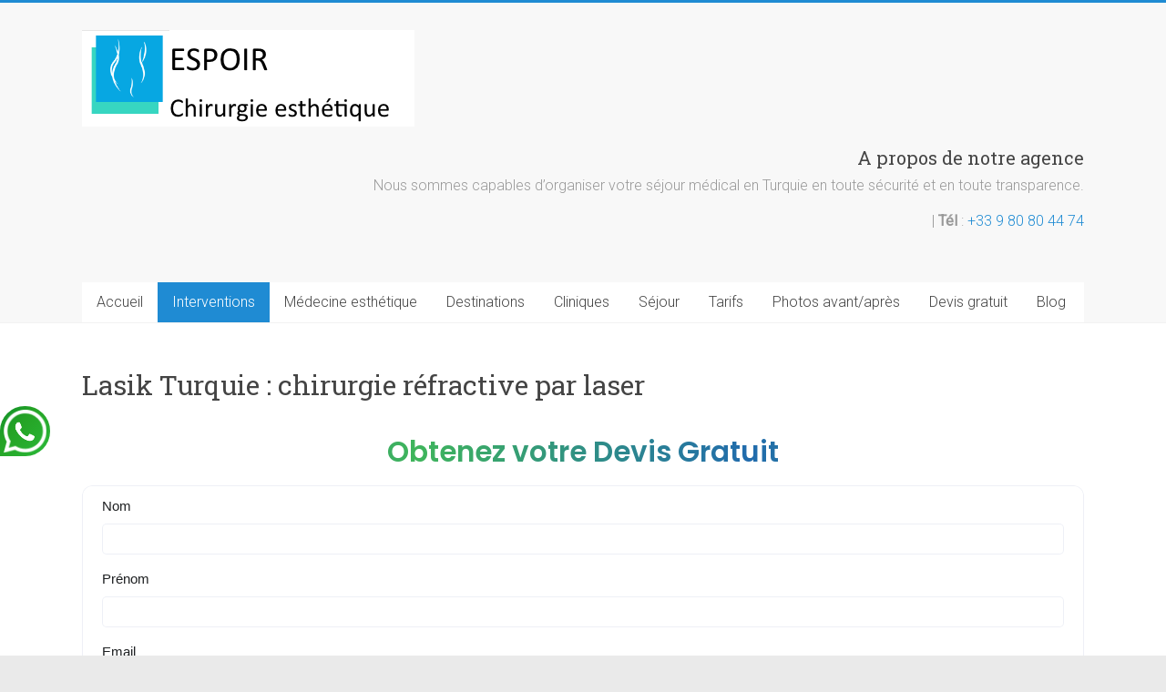

--- FILE ---
content_type: text/html; charset=UTF-8
request_url: https://www.chirurgie-reconstructrice.com/lasik-turquie/
body_size: 15354
content:
<!DOCTYPE html>
<html lang="fr-FR">
<head>
<meta charset="UTF-8" />
<meta name="viewport" content="width=device-width, initial-scale=1">
<link rel="profile" href="https://gmpg.org/xfn/11" />
<meta name='robots' content='index, follow, max-image-preview:large, max-snippet:-1, max-video-preview:-1' />

	<!-- This site is optimized with the Yoast SEO plugin v26.8 - https://yoast.com/product/yoast-seo-wordpress/ -->
	<title>Lasik Turquie : prix chirurgie yeux au laser en Turquie</title>
	<meta name="description" content="Lasik Turquie : chirurgie refractive améliorant la vision en traitant la myopie, la presbytie et l&#039;astigmatisme par laser spécifique." />
	<link rel="canonical" href="https://www.chirurgie-reconstructrice.com/lasik-turquie/" />
	<meta property="og:locale" content="fr_FR" />
	<meta property="og:type" content="article" />
	<meta property="og:title" content="Lasik Turquie : prix chirurgie yeux au laser en Turquie" />
	<meta property="og:description" content="Lasik Turquie : chirurgie refractive améliorant la vision en traitant la myopie, la presbytie et l&#039;astigmatisme par laser spécifique." />
	<meta property="og:url" content="https://www.chirurgie-reconstructrice.com/lasik-turquie/" />
	<meta property="og:site_name" content="Chirurgie esthetique Turquie" />
	<meta property="article:modified_time" content="2021-01-25T16:16:38+00:00" />
	<meta property="og:image" content="https://www.chirurgie-reconstructrice.com/wp-content/uploads/2018/02/lasik-300x158.png" />
	<meta name="twitter:card" content="summary_large_image" />
	<meta name="twitter:label1" content="Durée de lecture estimée" />
	<meta name="twitter:data1" content="2 minutes" />
	<script type="application/ld+json" class="yoast-schema-graph">{"@context":"https://schema.org","@graph":[{"@type":"WebPage","@id":"https://www.chirurgie-reconstructrice.com/lasik-turquie/","url":"https://www.chirurgie-reconstructrice.com/lasik-turquie/","name":"Lasik Turquie : prix chirurgie yeux au laser en Turquie","isPartOf":{"@id":"https://www.chirurgie-reconstructrice.com/#website"},"primaryImageOfPage":{"@id":"https://www.chirurgie-reconstructrice.com/lasik-turquie/#primaryimage"},"image":{"@id":"https://www.chirurgie-reconstructrice.com/lasik-turquie/#primaryimage"},"thumbnailUrl":"https://www.chirurgie-reconstructrice.com/wp-content/uploads/2018/02/lasik-300x158.png","datePublished":"2018-02-08T14:42:48+00:00","dateModified":"2021-01-25T16:16:38+00:00","description":"Lasik Turquie : chirurgie refractive améliorant la vision en traitant la myopie, la presbytie et l'astigmatisme par laser spécifique.","breadcrumb":{"@id":"https://www.chirurgie-reconstructrice.com/lasik-turquie/#breadcrumb"},"inLanguage":"fr-FR","potentialAction":[{"@type":"ReadAction","target":["https://www.chirurgie-reconstructrice.com/lasik-turquie/"]}]},{"@type":"ImageObject","inLanguage":"fr-FR","@id":"https://www.chirurgie-reconstructrice.com/lasik-turquie/#primaryimage","url":"https://www.chirurgie-reconstructrice.com/wp-content/uploads/2018/02/lasik.png","contentUrl":"https://www.chirurgie-reconstructrice.com/wp-content/uploads/2018/02/lasik.png","width":1200,"height":630,"caption":"lasik tunisie"},{"@type":"BreadcrumbList","@id":"https://www.chirurgie-reconstructrice.com/lasik-turquie/#breadcrumb","itemListElement":[{"@type":"ListItem","position":1,"name":"Accueil","item":"https://www.chirurgie-reconstructrice.com/"},{"@type":"ListItem","position":2,"name":"Lasik Turquie : chirurgie réfractive par laser"}]},{"@type":"WebSite","@id":"https://www.chirurgie-reconstructrice.com/#website","url":"https://www.chirurgie-reconstructrice.com/","name":"Chirurgie esthetique Turquie","description":"","publisher":{"@id":"https://www.chirurgie-reconstructrice.com/#organization"},"potentialAction":[{"@type":"SearchAction","target":{"@type":"EntryPoint","urlTemplate":"https://www.chirurgie-reconstructrice.com/?s={search_term_string}"},"query-input":{"@type":"PropertyValueSpecification","valueRequired":true,"valueName":"search_term_string"}}],"inLanguage":"fr-FR"},{"@type":"Organization","@id":"https://www.chirurgie-reconstructrice.com/#organization","name":"Chirurgie esthetique Turquie","url":"https://www.chirurgie-reconstructrice.com/","logo":{"@type":"ImageObject","inLanguage":"fr-FR","@id":"https://www.chirurgie-reconstructrice.com/#/schema/logo/image/","url":"https://www.chirurgie-reconstructrice.com/wp-content/uploads/2017/07/cropped-Logo-1.png","contentUrl":"https://www.chirurgie-reconstructrice.com/wp-content/uploads/2017/07/cropped-Logo-1.png","width":365,"height":106,"caption":"Chirurgie esthetique Turquie"},"image":{"@id":"https://www.chirurgie-reconstructrice.com/#/schema/logo/image/"}}]}</script>
	<!-- / Yoast SEO plugin. -->


<link rel='dns-prefetch' href='//fonts.googleapis.com' />
<link rel="alternate" type="application/rss+xml" title="Chirurgie esthetique Turquie &raquo; Flux" href="https://www.chirurgie-reconstructrice.com/feed/" />
<link rel="alternate" title="oEmbed (JSON)" type="application/json+oembed" href="https://www.chirurgie-reconstructrice.com/wp-json/oembed/1.0/embed?url=https%3A%2F%2Fwww.chirurgie-reconstructrice.com%2Flasik-turquie%2F" />
<link rel="alternate" title="oEmbed (XML)" type="text/xml+oembed" href="https://www.chirurgie-reconstructrice.com/wp-json/oembed/1.0/embed?url=https%3A%2F%2Fwww.chirurgie-reconstructrice.com%2Flasik-turquie%2F&#038;format=xml" />
<style id='wp-img-auto-sizes-contain-inline-css' type='text/css'>
img:is([sizes=auto i],[sizes^="auto," i]){contain-intrinsic-size:3000px 1500px}
/*# sourceURL=wp-img-auto-sizes-contain-inline-css */
</style>
<style id='wp-emoji-styles-inline-css' type='text/css'>

	img.wp-smiley, img.emoji {
		display: inline !important;
		border: none !important;
		box-shadow: none !important;
		height: 1em !important;
		width: 1em !important;
		margin: 0 0.07em !important;
		vertical-align: -0.1em !important;
		background: none !important;
		padding: 0 !important;
	}
/*# sourceURL=wp-emoji-styles-inline-css */
</style>
<style id='wp-block-library-inline-css' type='text/css'>
:root{--wp-block-synced-color:#7a00df;--wp-block-synced-color--rgb:122,0,223;--wp-bound-block-color:var(--wp-block-synced-color);--wp-editor-canvas-background:#ddd;--wp-admin-theme-color:#007cba;--wp-admin-theme-color--rgb:0,124,186;--wp-admin-theme-color-darker-10:#006ba1;--wp-admin-theme-color-darker-10--rgb:0,107,160.5;--wp-admin-theme-color-darker-20:#005a87;--wp-admin-theme-color-darker-20--rgb:0,90,135;--wp-admin-border-width-focus:2px}@media (min-resolution:192dpi){:root{--wp-admin-border-width-focus:1.5px}}.wp-element-button{cursor:pointer}:root .has-very-light-gray-background-color{background-color:#eee}:root .has-very-dark-gray-background-color{background-color:#313131}:root .has-very-light-gray-color{color:#eee}:root .has-very-dark-gray-color{color:#313131}:root .has-vivid-green-cyan-to-vivid-cyan-blue-gradient-background{background:linear-gradient(135deg,#00d084,#0693e3)}:root .has-purple-crush-gradient-background{background:linear-gradient(135deg,#34e2e4,#4721fb 50%,#ab1dfe)}:root .has-hazy-dawn-gradient-background{background:linear-gradient(135deg,#faaca8,#dad0ec)}:root .has-subdued-olive-gradient-background{background:linear-gradient(135deg,#fafae1,#67a671)}:root .has-atomic-cream-gradient-background{background:linear-gradient(135deg,#fdd79a,#004a59)}:root .has-nightshade-gradient-background{background:linear-gradient(135deg,#330968,#31cdcf)}:root .has-midnight-gradient-background{background:linear-gradient(135deg,#020381,#2874fc)}:root{--wp--preset--font-size--normal:16px;--wp--preset--font-size--huge:42px}.has-regular-font-size{font-size:1em}.has-larger-font-size{font-size:2.625em}.has-normal-font-size{font-size:var(--wp--preset--font-size--normal)}.has-huge-font-size{font-size:var(--wp--preset--font-size--huge)}.has-text-align-center{text-align:center}.has-text-align-left{text-align:left}.has-text-align-right{text-align:right}.has-fit-text{white-space:nowrap!important}#end-resizable-editor-section{display:none}.aligncenter{clear:both}.items-justified-left{justify-content:flex-start}.items-justified-center{justify-content:center}.items-justified-right{justify-content:flex-end}.items-justified-space-between{justify-content:space-between}.screen-reader-text{border:0;clip-path:inset(50%);height:1px;margin:-1px;overflow:hidden;padding:0;position:absolute;width:1px;word-wrap:normal!important}.screen-reader-text:focus{background-color:#ddd;clip-path:none;color:#444;display:block;font-size:1em;height:auto;left:5px;line-height:normal;padding:15px 23px 14px;text-decoration:none;top:5px;width:auto;z-index:100000}html :where(.has-border-color){border-style:solid}html :where([style*=border-top-color]){border-top-style:solid}html :where([style*=border-right-color]){border-right-style:solid}html :where([style*=border-bottom-color]){border-bottom-style:solid}html :where([style*=border-left-color]){border-left-style:solid}html :where([style*=border-width]){border-style:solid}html :where([style*=border-top-width]){border-top-style:solid}html :where([style*=border-right-width]){border-right-style:solid}html :where([style*=border-bottom-width]){border-bottom-style:solid}html :where([style*=border-left-width]){border-left-style:solid}html :where(img[class*=wp-image-]){height:auto;max-width:100%}:where(figure){margin:0 0 1em}html :where(.is-position-sticky){--wp-admin--admin-bar--position-offset:var(--wp-admin--admin-bar--height,0px)}@media screen and (max-width:600px){html :where(.is-position-sticky){--wp-admin--admin-bar--position-offset:0px}}

/*# sourceURL=wp-block-library-inline-css */
</style><style id='global-styles-inline-css' type='text/css'>
:root{--wp--preset--aspect-ratio--square: 1;--wp--preset--aspect-ratio--4-3: 4/3;--wp--preset--aspect-ratio--3-4: 3/4;--wp--preset--aspect-ratio--3-2: 3/2;--wp--preset--aspect-ratio--2-3: 2/3;--wp--preset--aspect-ratio--16-9: 16/9;--wp--preset--aspect-ratio--9-16: 9/16;--wp--preset--color--black: #000000;--wp--preset--color--cyan-bluish-gray: #abb8c3;--wp--preset--color--white: #ffffff;--wp--preset--color--pale-pink: #f78da7;--wp--preset--color--vivid-red: #cf2e2e;--wp--preset--color--luminous-vivid-orange: #ff6900;--wp--preset--color--luminous-vivid-amber: #fcb900;--wp--preset--color--light-green-cyan: #7bdcb5;--wp--preset--color--vivid-green-cyan: #00d084;--wp--preset--color--pale-cyan-blue: #8ed1fc;--wp--preset--color--vivid-cyan-blue: #0693e3;--wp--preset--color--vivid-purple: #9b51e0;--wp--preset--gradient--vivid-cyan-blue-to-vivid-purple: linear-gradient(135deg,rgb(6,147,227) 0%,rgb(155,81,224) 100%);--wp--preset--gradient--light-green-cyan-to-vivid-green-cyan: linear-gradient(135deg,rgb(122,220,180) 0%,rgb(0,208,130) 100%);--wp--preset--gradient--luminous-vivid-amber-to-luminous-vivid-orange: linear-gradient(135deg,rgb(252,185,0) 0%,rgb(255,105,0) 100%);--wp--preset--gradient--luminous-vivid-orange-to-vivid-red: linear-gradient(135deg,rgb(255,105,0) 0%,rgb(207,46,46) 100%);--wp--preset--gradient--very-light-gray-to-cyan-bluish-gray: linear-gradient(135deg,rgb(238,238,238) 0%,rgb(169,184,195) 100%);--wp--preset--gradient--cool-to-warm-spectrum: linear-gradient(135deg,rgb(74,234,220) 0%,rgb(151,120,209) 20%,rgb(207,42,186) 40%,rgb(238,44,130) 60%,rgb(251,105,98) 80%,rgb(254,248,76) 100%);--wp--preset--gradient--blush-light-purple: linear-gradient(135deg,rgb(255,206,236) 0%,rgb(152,150,240) 100%);--wp--preset--gradient--blush-bordeaux: linear-gradient(135deg,rgb(254,205,165) 0%,rgb(254,45,45) 50%,rgb(107,0,62) 100%);--wp--preset--gradient--luminous-dusk: linear-gradient(135deg,rgb(255,203,112) 0%,rgb(199,81,192) 50%,rgb(65,88,208) 100%);--wp--preset--gradient--pale-ocean: linear-gradient(135deg,rgb(255,245,203) 0%,rgb(182,227,212) 50%,rgb(51,167,181) 100%);--wp--preset--gradient--electric-grass: linear-gradient(135deg,rgb(202,248,128) 0%,rgb(113,206,126) 100%);--wp--preset--gradient--midnight: linear-gradient(135deg,rgb(2,3,129) 0%,rgb(40,116,252) 100%);--wp--preset--font-size--small: 13px;--wp--preset--font-size--medium: 20px;--wp--preset--font-size--large: 36px;--wp--preset--font-size--x-large: 42px;--wp--preset--spacing--20: 0.44rem;--wp--preset--spacing--30: 0.67rem;--wp--preset--spacing--40: 1rem;--wp--preset--spacing--50: 1.5rem;--wp--preset--spacing--60: 2.25rem;--wp--preset--spacing--70: 3.38rem;--wp--preset--spacing--80: 5.06rem;--wp--preset--shadow--natural: 6px 6px 9px rgba(0, 0, 0, 0.2);--wp--preset--shadow--deep: 12px 12px 50px rgba(0, 0, 0, 0.4);--wp--preset--shadow--sharp: 6px 6px 0px rgba(0, 0, 0, 0.2);--wp--preset--shadow--outlined: 6px 6px 0px -3px rgb(255, 255, 255), 6px 6px rgb(0, 0, 0);--wp--preset--shadow--crisp: 6px 6px 0px rgb(0, 0, 0);}:where(.is-layout-flex){gap: 0.5em;}:where(.is-layout-grid){gap: 0.5em;}body .is-layout-flex{display: flex;}.is-layout-flex{flex-wrap: wrap;align-items: center;}.is-layout-flex > :is(*, div){margin: 0;}body .is-layout-grid{display: grid;}.is-layout-grid > :is(*, div){margin: 0;}:where(.wp-block-columns.is-layout-flex){gap: 2em;}:where(.wp-block-columns.is-layout-grid){gap: 2em;}:where(.wp-block-post-template.is-layout-flex){gap: 1.25em;}:where(.wp-block-post-template.is-layout-grid){gap: 1.25em;}.has-black-color{color: var(--wp--preset--color--black) !important;}.has-cyan-bluish-gray-color{color: var(--wp--preset--color--cyan-bluish-gray) !important;}.has-white-color{color: var(--wp--preset--color--white) !important;}.has-pale-pink-color{color: var(--wp--preset--color--pale-pink) !important;}.has-vivid-red-color{color: var(--wp--preset--color--vivid-red) !important;}.has-luminous-vivid-orange-color{color: var(--wp--preset--color--luminous-vivid-orange) !important;}.has-luminous-vivid-amber-color{color: var(--wp--preset--color--luminous-vivid-amber) !important;}.has-light-green-cyan-color{color: var(--wp--preset--color--light-green-cyan) !important;}.has-vivid-green-cyan-color{color: var(--wp--preset--color--vivid-green-cyan) !important;}.has-pale-cyan-blue-color{color: var(--wp--preset--color--pale-cyan-blue) !important;}.has-vivid-cyan-blue-color{color: var(--wp--preset--color--vivid-cyan-blue) !important;}.has-vivid-purple-color{color: var(--wp--preset--color--vivid-purple) !important;}.has-black-background-color{background-color: var(--wp--preset--color--black) !important;}.has-cyan-bluish-gray-background-color{background-color: var(--wp--preset--color--cyan-bluish-gray) !important;}.has-white-background-color{background-color: var(--wp--preset--color--white) !important;}.has-pale-pink-background-color{background-color: var(--wp--preset--color--pale-pink) !important;}.has-vivid-red-background-color{background-color: var(--wp--preset--color--vivid-red) !important;}.has-luminous-vivid-orange-background-color{background-color: var(--wp--preset--color--luminous-vivid-orange) !important;}.has-luminous-vivid-amber-background-color{background-color: var(--wp--preset--color--luminous-vivid-amber) !important;}.has-light-green-cyan-background-color{background-color: var(--wp--preset--color--light-green-cyan) !important;}.has-vivid-green-cyan-background-color{background-color: var(--wp--preset--color--vivid-green-cyan) !important;}.has-pale-cyan-blue-background-color{background-color: var(--wp--preset--color--pale-cyan-blue) !important;}.has-vivid-cyan-blue-background-color{background-color: var(--wp--preset--color--vivid-cyan-blue) !important;}.has-vivid-purple-background-color{background-color: var(--wp--preset--color--vivid-purple) !important;}.has-black-border-color{border-color: var(--wp--preset--color--black) !important;}.has-cyan-bluish-gray-border-color{border-color: var(--wp--preset--color--cyan-bluish-gray) !important;}.has-white-border-color{border-color: var(--wp--preset--color--white) !important;}.has-pale-pink-border-color{border-color: var(--wp--preset--color--pale-pink) !important;}.has-vivid-red-border-color{border-color: var(--wp--preset--color--vivid-red) !important;}.has-luminous-vivid-orange-border-color{border-color: var(--wp--preset--color--luminous-vivid-orange) !important;}.has-luminous-vivid-amber-border-color{border-color: var(--wp--preset--color--luminous-vivid-amber) !important;}.has-light-green-cyan-border-color{border-color: var(--wp--preset--color--light-green-cyan) !important;}.has-vivid-green-cyan-border-color{border-color: var(--wp--preset--color--vivid-green-cyan) !important;}.has-pale-cyan-blue-border-color{border-color: var(--wp--preset--color--pale-cyan-blue) !important;}.has-vivid-cyan-blue-border-color{border-color: var(--wp--preset--color--vivid-cyan-blue) !important;}.has-vivid-purple-border-color{border-color: var(--wp--preset--color--vivid-purple) !important;}.has-vivid-cyan-blue-to-vivid-purple-gradient-background{background: var(--wp--preset--gradient--vivid-cyan-blue-to-vivid-purple) !important;}.has-light-green-cyan-to-vivid-green-cyan-gradient-background{background: var(--wp--preset--gradient--light-green-cyan-to-vivid-green-cyan) !important;}.has-luminous-vivid-amber-to-luminous-vivid-orange-gradient-background{background: var(--wp--preset--gradient--luminous-vivid-amber-to-luminous-vivid-orange) !important;}.has-luminous-vivid-orange-to-vivid-red-gradient-background{background: var(--wp--preset--gradient--luminous-vivid-orange-to-vivid-red) !important;}.has-very-light-gray-to-cyan-bluish-gray-gradient-background{background: var(--wp--preset--gradient--very-light-gray-to-cyan-bluish-gray) !important;}.has-cool-to-warm-spectrum-gradient-background{background: var(--wp--preset--gradient--cool-to-warm-spectrum) !important;}.has-blush-light-purple-gradient-background{background: var(--wp--preset--gradient--blush-light-purple) !important;}.has-blush-bordeaux-gradient-background{background: var(--wp--preset--gradient--blush-bordeaux) !important;}.has-luminous-dusk-gradient-background{background: var(--wp--preset--gradient--luminous-dusk) !important;}.has-pale-ocean-gradient-background{background: var(--wp--preset--gradient--pale-ocean) !important;}.has-electric-grass-gradient-background{background: var(--wp--preset--gradient--electric-grass) !important;}.has-midnight-gradient-background{background: var(--wp--preset--gradient--midnight) !important;}.has-small-font-size{font-size: var(--wp--preset--font-size--small) !important;}.has-medium-font-size{font-size: var(--wp--preset--font-size--medium) !important;}.has-large-font-size{font-size: var(--wp--preset--font-size--large) !important;}.has-x-large-font-size{font-size: var(--wp--preset--font-size--x-large) !important;}
/*# sourceURL=global-styles-inline-css */
</style>

<style id='classic-theme-styles-inline-css' type='text/css'>
/*! This file is auto-generated */
.wp-block-button__link{color:#fff;background-color:#32373c;border-radius:9999px;box-shadow:none;text-decoration:none;padding:calc(.667em + 2px) calc(1.333em + 2px);font-size:1.125em}.wp-block-file__button{background:#32373c;color:#fff;text-decoration:none}
/*# sourceURL=/wp-includes/css/classic-themes.min.css */
</style>
<link rel='stylesheet' id='parent-style-css' href='https://www.chirurgie-reconstructrice.com/wp-content/themes/accelerate/style.css?ver=6.9' type='text/css' media='all' />
<link rel='stylesheet' id='accelerate_style-css' href='https://www.chirurgie-reconstructrice.com/wp-content/themes/medespoir-child/style.css?ver=6.9' type='text/css' media='all' />
<link crossorigin="anonymous" rel='stylesheet' id='accelerate_googlefonts-css' href='//fonts.googleapis.com/css?family=Roboto%3A400%2C300%2C100%7CRoboto+Slab%3A700%2C400&#038;ver=6.9' type='text/css' media='all' />
<link rel='stylesheet' id='accelerate-fontawesome-css' href='https://www.chirurgie-reconstructrice.com/wp-content/themes/accelerate/fontawesome/css/font-awesome.css?ver=4.7.0' type='text/css' media='all' />
<script type="text/javascript" src="https://www.chirurgie-reconstructrice.com/wp-includes/js/jquery/jquery.min.js?ver=3.7.1" id="jquery-core-js"></script>
<script type="text/javascript" src="https://www.chirurgie-reconstructrice.com/wp-includes/js/jquery/jquery-migrate.min.js?ver=3.4.1" id="jquery-migrate-js"></script>
<script type="text/javascript" src="https://www.chirurgie-reconstructrice.com/wp-content/themes/accelerate/js/accelerate-custom.js?ver=6.9" id="accelerate-custom-js"></script>
<link rel="https://api.w.org/" href="https://www.chirurgie-reconstructrice.com/wp-json/" /><link rel="alternate" title="JSON" type="application/json" href="https://www.chirurgie-reconstructrice.com/wp-json/wp/v2/pages/1221" /><meta name="generator" content="WordPress 6.9" />
<link rel='shortlink' href='https://www.chirurgie-reconstructrice.com/?p=1221' />
<link rel="amphtml" href="https://www.chirurgie-reconstructrice.com/lasik-turquie/?amp"><link rel="icon" href="https://www.chirurgie-reconstructrice.com/wp-content/uploads/2016/12/cropped-fav-32x32.png" sizes="32x32" />
<link rel="icon" href="https://www.chirurgie-reconstructrice.com/wp-content/uploads/2016/12/cropped-fav-192x192.png" sizes="192x192" />
<link rel="apple-touch-icon" href="https://www.chirurgie-reconstructrice.com/wp-content/uploads/2016/12/cropped-fav-180x180.png" />
<meta name="msapplication-TileImage" content="https://www.chirurgie-reconstructrice.com/wp-content/uploads/2016/12/cropped-fav-270x270.png" />
		<style type="text/css"> .accelerate-button,blockquote,button,input[type=button],input[type=reset],input[type=submit]{background-color:#1f8bd3}a{color:#1f8bd3}#page{border-top:3px solid #1f8bd3}#site-title a:hover{color:#1f8bd3}#search-form span,.main-navigation a:hover,.main-navigation ul li ul li a:hover,.main-navigation ul li ul li:hover>a,.main-navigation ul li.current-menu-ancestor a,.main-navigation ul li.current-menu-item a,.main-navigation ul li.current-menu-item ul li a:hover,.main-navigation ul li.current_page_ancestor a,.main-navigation ul li.current_page_item a,.main-navigation ul li:hover>a,.main-small-navigation li:hover > a{background-color:#1f8bd3}.site-header .menu-toggle:before{color:#1f8bd3}.main-small-navigation li:hover{background-color:#1f8bd3}.main-small-navigation ul>.current-menu-item,.main-small-navigation ul>.current_page_item{background:#1f8bd3}.footer-menu a:hover,.footer-menu ul li.current-menu-ancestor a,.footer-menu ul li.current-menu-item a,.footer-menu ul li.current_page_ancestor a,.footer-menu ul li.current_page_item a,.footer-menu ul li:hover>a{color:#1f8bd3}#featured-slider .slider-read-more-button,.slider-title-head .entry-title a{background-color:#1f8bd3}a.slide-prev,a.slide-next,.slider-title-head .entry-title a{background-color:#1f8bd3}#controllers a.active,#controllers a:hover{background-color:#1f8bd3;color:#1f8bd3}.format-link .entry-content a{background-color:#1f8bd3}#secondary .widget_featured_single_post h3.widget-title a:hover,.widget_image_service_block .entry-title a:hover{color:#1f8bd3}.pagination span{background-color:#1f8bd3}.pagination a span:hover{color:#1f8bd3;border-color:#1f8bd3}#content .comments-area a.comment-edit-link:hover,#content .comments-area a.comment-permalink:hover,#content .comments-area article header cite a:hover,.comments-area .comment-author-link a:hover{color:#1f8bd3}.comments-area .comment-author-link span{background-color:#1f8bd3}#wp-calendar #today,.comment .comment-reply-link:hover,.nav-next a,.nav-previous a{color:#1f8bd3}.widget-title span{border-bottom:2px solid #1f8bd3}#secondary h3 span:before,.footer-widgets-area h3 span:before{color:#1f8bd3}#secondary .accelerate_tagcloud_widget a:hover,.footer-widgets-area .accelerate_tagcloud_widget a:hover{background-color:#1f8bd3}.footer-widgets-area a:hover{color:#1f8bd3}.footer-socket-wrapper{border-top:3px solid #1f8bd3}.footer-socket-wrapper .copyright a:hover{color:#1f8bd3}a#scroll-up{background-color:#1f8bd3}.entry-meta .byline i,.entry-meta .cat-links i,.entry-meta a,.post .entry-title a:hover{color:#1f8bd3}.entry-meta .post-format i{background-color:#1f8bd3}.entry-meta .comments-link a:hover,.entry-meta .edit-link a:hover,.entry-meta .posted-on a:hover,.main-navigation li.menu-item-has-children:hover,.entry-meta .tag-links a:hover{color:#1f8bd3}.more-link span,.read-more{background-color:#1f8bd3}.woocommerce #respond input#submit, .woocommerce a.button, .woocommerce button.button, .woocommerce input.button, .woocommerce #respond input#submit.alt, .woocommerce a.button.alt, .woocommerce button.button.alt, .woocommerce input.button.alt,.woocommerce span.onsale {background-color: #1f8bd3;}.woocommerce ul.products li.product .price .amount,.entry-summary .price .amount,.woocommerce .woocommerce-message::before{color: #1f8bd3;},.woocommerce .woocommerce-message { border-top-color: #1f8bd3;}</style>
		</head>

<body class="wp-singular page-template-default page page-id-1221 wp-custom-logo wp-embed-responsive wp-theme-accelerate wp-child-theme-medespoir-child no-sidebar-full-width better-responsive-menu wide">


<div id="page" class="hfeed site">
	<a class="skip-link screen-reader-text" href="#main">Skip to content</a>

		<header id="masthead" class="site-header clearfix">

		<div id="header-text-nav-container" class="clearfix">

			
			<div class="inner-wrap">

				<div id="header-text-nav-wrap" class="clearfix">
					<div id="header-left-section">
													<div id="header-logo-image">
								<a href="https://www.chirurgie-reconstructrice.com/" class="custom-logo-link" rel="home"><img width="365" height="106" src="https://www.chirurgie-reconstructrice.com/wp-content/uploads/2017/07/cropped-Logo-1.png" class="custom-logo" alt="Chirurgie esthetique Turquie" decoding="async" srcset="https://www.chirurgie-reconstructrice.com/wp-content/uploads/2017/07/cropped-Logo-1.png 365w, https://www.chirurgie-reconstructrice.com/wp-content/uploads/2017/07/cropped-Logo-1-300x87.png 300w" sizes="(max-width: 365px) 100vw, 365px" /></a>							</div><!-- #header-logo-image -->
												<div id="header-text" class="screen-reader-text">
														<h3 id="site-title">
									<a href="https://www.chirurgie-reconstructrice.com/" title="Chirurgie esthetique Turquie" rel="home">Chirurgie esthetique Turquie</a>
								</h3>
													</div><!-- #header-text -->
					</div><!-- #header-left-section -->
					<div id="header-right-section">
												<div id="header-right-sidebar" class="clearfix">
						<aside id="custom_html-2" class="widget_text widget widget_custom_html"><div class="textwidget custom-html-widget"><div class="devis-mobile">
	<a href="https://www.chirurgie-reconstructrice.com/devis-gratuit/">Devis Express</a>
</div></div></aside><aside id="text-4" class="widget widget_text"><h3 class="widget-title">A propos de notre agence</h3>			<div class="textwidget"><p>Nous sommes capables d’organiser votre séjour médical en Turquie en toute sécurité et en toute transparence.</p>
<p>| <strong>Tél</strong> : <a href="tel:+33 9 80 80 44 74">+33 9 80 80 44 74</a></p>
</div>
		</aside>						</div>
									    	</div><!-- #header-right-section -->

			   </div><!-- #header-text-nav-wrap -->

			</div><!-- .inner-wrap -->

			
			<nav id="site-navigation" class="main-navigation inner-wrap clearfix" role="navigation">
				<h3 class="menu-toggle">Menu</h3>
				<div class="menu-menu-container"><ul id="menu-menu" class="menu"><li id="menu-item-22" class="menu-item menu-item-type-post_type menu-item-object-page menu-item-home menu-item-22"><a href="https://www.chirurgie-reconstructrice.com/">Accueil</a></li>
<li id="menu-item-23" class="menu-item menu-item-type-custom menu-item-object-custom current-menu-ancestor menu-item-has-children menu-item-23"><a href="https://www.chirurgie-reconstructrice.com/operations-esthetiques-turquie/">Interventions</a>
<ul class="sub-menu">
	<li id="menu-item-442" class="menu-item menu-item-type-custom menu-item-object-custom menu-item-has-children menu-item-442"><a href="#">Reconstruire le visage</a>
	<ul class="sub-menu">
		<li id="menu-item-251" class="menu-item menu-item-type-post_type menu-item-object-page menu-item-251"><a href="https://www.chirurgie-reconstructrice.com/lifting-visage/">Lifting visage</a></li>
		<li id="menu-item-907" class="menu-item menu-item-type-post_type menu-item-object-page menu-item-907"><a href="https://www.chirurgie-reconstructrice.com/lipofilling-visage-turquie/">Lipofilling visage</a></li>
		<li id="menu-item-427" class="menu-item menu-item-type-post_type menu-item-object-page menu-item-427"><a href="https://www.chirurgie-reconstructrice.com/blepharoplastie-turquie/">Blépharoplastie</a></li>
		<li id="menu-item-532" class="menu-item menu-item-type-post_type menu-item-object-page menu-item-532"><a href="https://www.chirurgie-reconstructrice.com/rhinoplastie-turquie/">Rhinoplastie</a></li>
		<li id="menu-item-697" class="menu-item menu-item-type-post_type menu-item-object-page menu-item-697"><a href="https://www.chirurgie-reconstructrice.com/rhinoplastie-ethnique-turquie/">Rhinoplastie ethnique</a></li>
		<li id="menu-item-686" class="menu-item menu-item-type-post_type menu-item-object-page menu-item-686"><a href="https://www.chirurgie-reconstructrice.com/septoplastie-turquie/">Septoplastie</a></li>
		<li id="menu-item-435" class="menu-item menu-item-type-post_type menu-item-object-page menu-item-435"><a href="https://www.chirurgie-reconstructrice.com/genioplastie-turquie/">Génioplastie</a></li>
		<li id="menu-item-1097" class="menu-item menu-item-type-post_type menu-item-object-page menu-item-1097"><a href="https://www.chirurgie-reconstructrice.com/greffe-cheveux-turquie/">Greffe cheveux</a></li>
	</ul>
</li>
	<li id="menu-item-444" class="menu-item menu-item-type-custom menu-item-object-custom menu-item-has-children menu-item-444"><a href="#">Restaurer la poitrine</a>
	<ul class="sub-menu">
		<li id="menu-item-465" class="menu-item menu-item-type-post_type menu-item-object-page menu-item-465"><a href="https://www.chirurgie-reconstructrice.com/augmentation-mammaire-turquie/">Augmentation mammaire</a></li>
		<li id="menu-item-808" class="menu-item menu-item-type-post_type menu-item-object-page menu-item-808"><a href="https://www.chirurgie-reconstructrice.com/lipofilling-seins-turquie/">Lipofilling seins</a></li>
		<li id="menu-item-452" class="menu-item menu-item-type-post_type menu-item-object-page menu-item-452"><a href="https://www.chirurgie-reconstructrice.com/reduction-mammaire-turquie/">Réduction mammaire</a></li>
		<li id="menu-item-475" class="menu-item menu-item-type-post_type menu-item-object-page menu-item-475"><a href="https://www.chirurgie-reconstructrice.com/lifting-seins-turquie/">Lifting seins</a></li>
		<li id="menu-item-1249" class="menu-item menu-item-type-post_type menu-item-object-page menu-item-1249"><a href="https://www.chirurgie-reconstructrice.com/changement-protheses-mammaires-turquie/">Changement prothèses mammaires</a></li>
	</ul>
</li>
	<li id="menu-item-664" class="menu-item menu-item-type-custom menu-item-object-custom menu-item-has-children menu-item-664"><a href="#">Soigner l&rsquo;obésité</a>
	<ul class="sub-menu">
		<li id="menu-item-669" class="menu-item menu-item-type-post_type menu-item-object-page menu-item-669"><a href="https://www.chirurgie-reconstructrice.com/sleeve-turquie/">Sleeve gastrectomie</a></li>
		<li id="menu-item-800" class="menu-item menu-item-type-post_type menu-item-object-page menu-item-800"><a href="https://www.chirurgie-reconstructrice.com/bypass-turquie/">Bypass gastrique</a></li>
	</ul>
</li>
	<li id="menu-item-443" class="menu-item menu-item-type-custom menu-item-object-custom menu-item-has-children menu-item-443"><a href="#">Remodeler la silhouette</a>
	<ul class="sub-menu">
		<li id="menu-item-495" class="menu-item menu-item-type-post_type menu-item-object-page menu-item-495"><a href="https://www.chirurgie-reconstructrice.com/abdominoplastie-turquie/">Abdominoplastie</a></li>
		<li id="menu-item-212" class="menu-item menu-item-type-post_type menu-item-object-page menu-item-212"><a href="https://www.chirurgie-reconstructrice.com/bodylift/">Bodylift</a></li>
		<li id="menu-item-487" class="menu-item menu-item-type-post_type menu-item-object-page menu-item-487"><a href="https://www.chirurgie-reconstructrice.com/liposuccion-turquie/">Liposuccion</a></li>
		<li id="menu-item-215" class="menu-item menu-item-type-post_type menu-item-object-page menu-item-215"><a href="https://www.chirurgie-reconstructrice.com/lifting-abdominal/">Lifting abdominal</a></li>
		<li id="menu-item-211" class="menu-item menu-item-type-post_type menu-item-object-page menu-item-211"><a href="https://www.chirurgie-reconstructrice.com/lifting-bras/">Lifting bras</a></li>
		<li id="menu-item-213" class="menu-item menu-item-type-post_type menu-item-object-page menu-item-213"><a href="https://www.chirurgie-reconstructrice.com/lifting-cuisses/">Lifting cuisses</a></li>
		<li id="menu-item-972" class="menu-item menu-item-type-post_type menu-item-object-page menu-item-972"><a href="https://www.chirurgie-reconstructrice.com/augmentation-mollets-turquie/">Augmentation mollets</a></li>
		<li id="menu-item-498" class="menu-item menu-item-type-post_type menu-item-object-page menu-item-498"><a href="https://www.chirurgie-reconstructrice.com/augmentation-fesses-turquie/">Augmentation fesses par implants</a></li>
		<li id="menu-item-510" class="menu-item menu-item-type-post_type menu-item-object-page menu-item-510"><a href="https://www.chirurgie-reconstructrice.com/lipofilling-fesses-turquie/">Lipofilling fesses</a></li>
	</ul>
</li>
	<li id="menu-item-981" class="menu-item menu-item-type-custom menu-item-object-custom menu-item-has-children menu-item-981"><a href="#">Chirurgie réparatrice</a>
	<ul class="sub-menu">
		<li id="menu-item-218" class="menu-item menu-item-type-post_type menu-item-object-page menu-item-has-children menu-item-218"><a href="https://www.chirurgie-reconstructrice.com/reconstruction-mammaire/">Reconstruction mammaire</a>
		<ul class="sub-menu">
			<li id="menu-item-3054" class="menu-item menu-item-type-post_type menu-item-object-page menu-item-3054"><a href="https://www.chirurgie-reconstructrice.com/reconstruction-mammaire-lambeau-musculo-cutane-grand-dorsal/">Reconstruction mammaire par lambeau musculo-cutané</a></li>
			<li id="menu-item-3055" class="menu-item menu-item-type-post_type menu-item-object-page menu-item-3055"><a href="https://www.chirurgie-reconstructrice.com/reconstruction-seins-lambeau-tram-pedicule/">Reconstruction mammaire par lambeau TRAM</a></li>
			<li id="menu-item-3056" class="menu-item menu-item-type-post_type menu-item-object-page menu-item-3056"><a href="https://www.chirurgie-reconstructrice.com/mamelons-ombiliques/">Mamelons ombiliqués</a></li>
			<li id="menu-item-3057" class="menu-item menu-item-type-post_type menu-item-object-page menu-item-3057"><a href="https://www.chirurgie-reconstructrice.com/mastectomie/">Mastectomie</a></li>
			<li id="menu-item-3058" class="menu-item menu-item-type-post_type menu-item-object-page menu-item-3058"><a href="https://www.chirurgie-reconstructrice.com/reconstruction-mamelon-areole/">Reconstruction mamelon et aréole</a></li>
		</ul>
</li>
		<li id="menu-item-214" class="menu-item menu-item-type-post_type menu-item-object-page menu-item-214"><a href="https://www.chirurgie-reconstructrice.com/rhinoplastie-reparatrice/">Rhinoplastie réparatrice</a></li>
		<li id="menu-item-982" class="menu-item menu-item-type-post_type menu-item-object-page menu-item-982"><a href="https://www.chirurgie-reconstructrice.com/traitement-brulures-turquie/">Traitement brûlures</a></li>
		<li id="menu-item-1825" class="menu-item menu-item-type-post_type menu-item-object-page menu-item-1825"><a href="https://www.chirurgie-reconstructrice.com/vaginoplastie-turquie/">Vaginoplastie</a></li>
	</ul>
</li>
	<li id="menu-item-1074" class="menu-item menu-item-type-custom menu-item-object-custom menu-item-has-children menu-item-1074"><a href="#">Chirurgie dentaire</a>
	<ul class="sub-menu">
		<li id="menu-item-1239" class="menu-item menu-item-type-post_type menu-item-object-page menu-item-1239"><a href="https://www.chirurgie-reconstructrice.com/gingivectomie-turquie/">Gingivectomie</a></li>
		<li id="menu-item-1073" class="menu-item menu-item-type-post_type menu-item-object-page menu-item-1073"><a href="https://www.chirurgie-reconstructrice.com/facette-dentaire-turquie/">Facette dentaire</a></li>
		<li id="menu-item-1078" class="menu-item menu-item-type-post_type menu-item-object-page menu-item-1078"><a href="https://www.chirurgie-reconstructrice.com/implant-dentaire-turquie/">Implant dentaire</a></li>
	</ul>
</li>
	<li id="menu-item-1088" class="menu-item menu-item-type-custom menu-item-object-custom menu-item-has-children menu-item-1088"><a href="#">Procréation médicalement assistée</a>
	<ul class="sub-menu">
		<li id="menu-item-900" class="menu-item menu-item-type-post_type menu-item-object-page menu-item-900"><a href="https://www.chirurgie-reconstructrice.com/in-vitro-turquie/">In vitro</a></li>
		<li id="menu-item-1087" class="menu-item menu-item-type-post_type menu-item-object-page menu-item-1087"><a href="https://www.chirurgie-reconstructrice.com/insemination-artificielle-turquie/">Insémination artificielle</a></li>
		<li id="menu-item-1153" class="menu-item menu-item-type-post_type menu-item-object-page menu-item-1153"><a href="https://www.chirurgie-reconstructrice.com/biopsie-testiculaire-turquie/">Biopsie testiculaire</a></li>
	</ul>
</li>
	<li id="menu-item-1219" class="menu-item menu-item-type-custom menu-item-object-custom current-menu-ancestor current-menu-parent menu-item-has-children menu-item-1219"><a href="#">Chirurgie réfractive</a>
	<ul class="sub-menu">
		<li id="menu-item-1220" class="menu-item menu-item-type-post_type menu-item-object-page menu-item-1220"><a href="https://www.chirurgie-reconstructrice.com/operation-cataracte-turquie/">Operation cataracte Turquie</a></li>
		<li id="menu-item-1225" class="menu-item menu-item-type-post_type menu-item-object-page current-menu-item page_item page-item-1221 current_page_item menu-item-1225"><a href="https://www.chirurgie-reconstructrice.com/lasik-turquie/" aria-current="page">Lasik</a></li>
	</ul>
</li>
</ul>
</li>
<li id="menu-item-960" class="menu-item menu-item-type-custom menu-item-object-custom menu-item-has-children menu-item-960"><a href="#">Médecine esthétique</a>
<ul class="sub-menu">
	<li id="menu-item-1013" class="menu-item menu-item-type-post_type menu-item-object-page menu-item-1013"><a href="https://www.chirurgie-reconstructrice.com/acide-hyaluronique-turquie/">Acide hyaluronique</a></li>
	<li id="menu-item-1023" class="menu-item menu-item-type-post_type menu-item-object-page menu-item-1023"><a href="https://www.chirurgie-reconstructrice.com/botox-turquie/">Botox</a></li>
	<li id="menu-item-1150" class="menu-item menu-item-type-post_type menu-item-object-page menu-item-1150"><a href="https://www.chirurgie-reconstructrice.com/prp-turquie/">PRP</a></li>
	<li id="menu-item-1211" class="menu-item menu-item-type-post_type menu-item-object-page menu-item-1211"><a href="https://www.chirurgie-reconstructrice.com/prp-cheveux-turquie/">PRP cheveux</a></li>
	<li id="menu-item-1148" class="menu-item menu-item-type-post_type menu-item-object-page menu-item-1148"><a href="https://www.chirurgie-reconstructrice.com/mesotherapie-cheveux-turquie/">Mesotherapie cheveux</a></li>
	<li id="menu-item-1149" class="menu-item menu-item-type-post_type menu-item-object-page menu-item-1149"><a href="https://www.chirurgie-reconstructrice.com/mesolift-turquie/">Mésolift</a></li>
	<li id="menu-item-1008" class="menu-item menu-item-type-post_type menu-item-object-page menu-item-1008"><a href="https://www.chirurgie-reconstructrice.com/rhinoplastie-medicale-turquie/">Rhinoplastie médicale</a></li>
	<li id="menu-item-883" class="menu-item menu-item-type-post_type menu-item-object-page menu-item-883"><a href="https://www.chirurgie-reconstructrice.com/blepharoplastie-laser-turquie/">Blépharoplastie laser</a></li>
	<li id="menu-item-1046" class="menu-item menu-item-type-post_type menu-item-object-page menu-item-1046"><a href="https://www.chirurgie-reconstructrice.com/detatouage-laser-turquie/">Détatouage laser</a></li>
	<li id="menu-item-1031" class="menu-item menu-item-type-post_type menu-item-object-page menu-item-1031"><a href="https://www.chirurgie-reconstructrice.com/traitement-cicatrices-turquie/">Traitement cicatrices</a></li>
	<li id="menu-item-967" class="menu-item menu-item-type-post_type menu-item-object-page menu-item-967"><a href="https://www.chirurgie-reconstructrice.com/traitement-varices-turquie/">Traitement varices</a></li>
	<li id="menu-item-1201" class="menu-item menu-item-type-post_type menu-item-object-page menu-item-1201"><a href="https://www.chirurgie-reconstructrice.com/laser-vasculaire-turquie/">Laser vasculaire</a></li>
	<li id="menu-item-1151" class="menu-item menu-item-type-post_type menu-item-object-page menu-item-1151"><a href="https://www.chirurgie-reconstructrice.com/cryolipolyse-turquie/">Cryolipolyse</a></li>
	<li id="menu-item-1152" class="menu-item menu-item-type-post_type menu-item-object-page menu-item-1152"><a href="https://www.chirurgie-reconstructrice.com/liposuccion-laser-turquie/">Liposuccion laser</a></li>
	<li id="menu-item-1245" class="menu-item menu-item-type-post_type menu-item-object-page menu-item-1245"><a href="https://www.chirurgie-reconstructrice.com/traitement-hyperhidrose-turquie/">Traitement hyperhidrose</a></li>
	<li id="menu-item-3053" class="menu-item menu-item-type-post_type menu-item-object-page menu-item-3053"><a href="https://www.chirurgie-reconstructrice.com/skinbooster-turquie/">Skinbooster</a></li>
</ul>
</li>
<li id="menu-item-2549" class="menu-item menu-item-type-custom menu-item-object-custom menu-item-has-children menu-item-2549"><a href="#">Destinations</a>
<ul class="sub-menu">
	<li id="menu-item-2553" class="menu-item menu-item-type-post_type menu-item-object-page menu-item-2553"><a href="https://www.chirurgie-reconstructrice.com/chirurgie-esthetique-tunisie/">Chirurgie esthétique Tunisie</a></li>
	<li id="menu-item-2552" class="menu-item menu-item-type-post_type menu-item-object-page menu-item-2552"><a href="https://www.chirurgie-reconstructrice.com/chirurgie-esthetique-canada/">Chirurgie esthétique Canada</a></li>
	<li id="menu-item-2550" class="menu-item menu-item-type-post_type menu-item-object-page menu-item-2550"><a href="https://www.chirurgie-reconstructrice.com/chirurgie-esthetique-suisse/">Chirurgie esthétique Suisse</a></li>
	<li id="menu-item-2551" class="menu-item menu-item-type-post_type menu-item-object-page menu-item-2551"><a href="https://www.chirurgie-reconstructrice.com/chirurgie-esthetique-belgique/">Chirurgie esthétique Belgique</a></li>
</ul>
</li>
<li id="menu-item-24" class="menu-item menu-item-type-post_type menu-item-object-page menu-item-24"><a href="https://www.chirurgie-reconstructrice.com/clinique/">Cliniques</a></li>
<li id="menu-item-226" class="menu-item menu-item-type-post_type menu-item-object-page menu-item-226"><a href="https://www.chirurgie-reconstructrice.com/sejour/">Séjour</a></li>
<li id="menu-item-29" class="menu-item menu-item-type-post_type menu-item-object-page menu-item-29"><a href="https://www.chirurgie-reconstructrice.com/tarifs/">Tarifs</a></li>
<li id="menu-item-221" class="menu-item menu-item-type-post_type menu-item-object-page menu-item-221"><a href="https://www.chirurgie-reconstructrice.com/photos-avantapres/">Photos avant/après</a></li>
<li id="menu-item-1808" class="menu-item menu-item-type-post_type menu-item-object-page menu-item-1808"><a href="https://www.chirurgie-reconstructrice.com/devis-gratuit/">Devis gratuit</a></li>
<li id="menu-item-630" class="menu-item menu-item-type-post_type menu-item-object-page menu-item-630"><a href="https://www.chirurgie-reconstructrice.com/blog/">Blog</a></li>
</ul></div>			</nav>
		</div><!-- #header-text-nav-container -->

		
		
	</header>
			<div id="main" class="clearfix">
		<div class="inner-wrap clearfix">


	<div id="primary">
		<div id="content" class="clearfix">
			
				
<article id="post-1221" class="post-1221 page type-page status-publish hentry">
	
	<header class="entry-header">
		<h1 class="entry-title">Lasik Turquie : chirurgie réfractive par laser</h1>	</header>
	<style>
@import url('https://fonts.googleapis.com/css?family=Poppins:400,500,600,700&display=swap');
.title-iframe {
    text-align: center;
    font-size: 31px;
    font-weight: 600;
    font-family: 'Poppins', sans-serif;
    background: -webkit-linear-gradient(right, #3fb55b, #216bad, #3fb55b, #216bad);
    -webkit-background-clip: text;
    -webkit-text-fill-color: transparent;
    padding: 20px 0px;
}
</style>
<h2 class="title-iframe">Obtenez votre Devis Gratuit</h2>
<iframe src="https://app.metocrm.com/web-forms/aac28a96-7198-4851-a5e4-1891cd9d9f37"  height="800px" width="100%"  frameborder="0" style="border-radius: 10px;"></iframe>	<div class="entry-content clearfix">
		<p style="text-align: justify;">L’objectif principale de la chirurgie réfractive par le <strong>lasik</strong> est de corriger une myopie qui s’est stabilisée depuis au moins 3 ans. Cela permet de libérer les patients des lunettes et des lentilles en traitant la cornée.</p>
<p style="text-align: justify;">C’est un volet de la chirurgie réfractive qui s’occupe de traiter la cornée alors que l’<strong><a href="https://www.chirurgie-reconstructrice.com/operation-cataracte-tunisie/">opération de la cataracte</a></strong> en est un autre qui s’occupe du cristallin.</p>
<h2 style="text-align: justify;">Prix lasik Turquie</h2>
<p style="text-align: justify;">Pour soigner la cornée d’une myopie, d’astigmatisme, d’hypermétropie ou de presbytie, vous pouvez bénéficier du <strong>traitement Lasik Turquie</strong> à un prix pas cher.</p>
<p style="text-align: center;"><strong><a class="maxbutton-2 maxbutton maxbutton-obtenez-un-devis-gratuit" href="http://www.chirurgie-reconstructrice.com/devis-gratuit/"><span class='mb-text'>Obtenez un devis gratuit</span></a></strong></p>
<h2 style="text-align: justify;">Déroulement de l’intervention par Lasik</h2>
<p style="text-align: justify;"><img decoding="async" class="alignright wp-image-1222 size-medium" src="https://www.chirurgie-reconstructrice.com/wp-content/uploads/2018/02/lasik-300x158.png" alt="lasik Turquie" width="300" height="158" srcset="https://www.chirurgie-reconstructrice.com/wp-content/uploads/2018/02/lasik-300x158.png 300w, https://www.chirurgie-reconstructrice.com/wp-content/uploads/2018/02/lasik-768x403.png 768w, https://www.chirurgie-reconstructrice.com/wp-content/uploads/2018/02/lasik-1024x538.png 1024w, https://www.chirurgie-reconstructrice.com/wp-content/uploads/2018/02/lasik-580x305.png 580w, https://www.chirurgie-reconstructrice.com/wp-content/uploads/2018/02/lasik-860x452.png 860w, https://www.chirurgie-reconstructrice.com/wp-content/uploads/2018/02/lasik-1160x609.png 1160w, https://www.chirurgie-reconstructrice.com/wp-content/uploads/2018/02/lasik.png 1200w" sizes="(max-width: 300px) 100vw, 300px" />Comme dans toute <strong>chirurgie des yeux</strong>, le chirurgien demande un bilan ophtalmologique lors des analyses préopératoires. En effet, cette <strong>chirurgie réfractive</strong> ne peut se faire en présence de certaines anomalies de la cornée.</p>
<p style="text-align: justify;">Le chirurgien se charge aussi de recommander à son patient de ne pas consommer des boissons alcoolisées avant l’intervention.</p>
<p style="text-align: justify;">L’intervention du lasik n’occasionne pas de douleurs notoires. Toutefois, des gouttes anesthésiantes seront injectées dans l’œil du patient pour plus de confort lors de l’intervention.</p>
<p style="text-align: justify;">Les étapes de l’intervention sont les suivantes&nbsp;:</p>
<ul style="text-align: justify;">
<li>Les yeux sont maintenus ouverts par un matériel adéquat pour les chirurgies oculaires.</li>
<li>Le chirurgien utilise ensuite un anneau ventouse pour faciliter l’incision sur la cornée.</li>
<li>Puis, il coupe ce lambeau de la cornée et le soulève.</li>
<li>Ensuite, il cible la cornée par le laser et remodèle les tissus sous-jacents.</li>
<li>Enfin, le chirurgien remet ce lambeau en place.</li>
</ul>
<h2 style="text-align: justify;">Suites lasik</h2>
<p style="text-align: justify;">Après l’intervention lasik, le patient doit éviter le soleil, la lumière et les bains et surtout de se frotter les yeux. Un suivi post-opératoire est essentiel pour suivre l’état de la cicatrisation.</p>
<h2 style="text-align: justify;">Résultat lasik</h2>
<p style="text-align: justify;">La vue du patient s’améliore dès le lendemain. Elle continue à s’améliorer pendant les semaines qui suivent l’opération.</p>
			</div>

	</article>

				
			
		</div><!-- #content -->
	</div><!-- #primary -->






		</div><!-- .inner-wrap -->

	</div><!-- #main -->

	
		<footer id="colophon" class="clearfix">

			<div class="footer-widgets-wrapper">
	<div class="inner-wrap">
		<div class="footer-widgets-area clearfix">
			<div class="tg-one-third">
							</div>
			<div class="tg-one-third">
				<aside id="text-8" class="widget widget_text"><h3 class="widget-title"><span>Contacts</span></h3>			<div class="textwidget"><p><strong>Tél</strong> : <a href="tel:+33 9 80 80 44 74">+33 9 80 80 44 74</a></p>
</div>
		</aside>			</div>
			<div class="tg-one-third tg-one-third-last">
							</div>
		</div>
	</div>
</div>
			<div class="footer-socket-wrapper clearfix">

				<div class="inner-wrap">

					<div class="footer-socket-area">

					Copyright © 2025 <a href="https://www.chirurgie-reconstructrice.com/" title="Espoir Chirurgie esthetique Tunisie "><span>Espoir Chirurgie esthetique Tunisie </span></a>.

						<nav class="footer-menu">


		    			</nav>

					</div>

				</div>

			</div>

		</footer>

		<a href="#masthead" id="scroll-up"><i class="fa fa-long-arrow-up"></i></a>

	</div><!-- #page -->

	<script type="speculationrules">
{"prefetch":[{"source":"document","where":{"and":[{"href_matches":"/*"},{"not":{"href_matches":["/wp-*.php","/wp-admin/*","/wp-content/uploads/*","/wp-content/*","/wp-content/plugins/*","/wp-content/themes/medespoir-child/*","/wp-content/themes/accelerate/*","/*\\?(.+)"]}},{"not":{"selector_matches":"a[rel~=\"nofollow\"]"}},{"not":{"selector_matches":".no-prefetch, .no-prefetch a"}}]},"eagerness":"conservative"}]}
</script>
<!--noptimize--><!--email_off--><style type='text/css'>.maxbutton-2.maxbutton.maxbutton-obtenez-un-devis-gratuit{position:relative;text-decoration:none;display:inline-block;vertical-align:middle;width:250px;height:50px;border:2px solid #1e73be;border-radius:4px 4px 4px 4px;background-color:#1e73be;box-shadow:0px 0px 2px 0px #333333}.maxbutton-2.maxbutton.maxbutton-obtenez-un-devis-gratuit:hover{border-color:#1e73be;background-color:white;box-shadow:0px 0px 2px 0px #333333}.maxbutton-2.maxbutton.maxbutton-obtenez-un-devis-gratuit .mb-text{color:#ffffff;font-family:Tahoma;font-size:15px;text-align:center;font-style:normal;font-weight:bold;line-height:1em;box-sizing:border-box;display:block;background-color:unset;padding:18px 0px 0px 0px}.maxbutton-2.maxbutton.maxbutton-obtenez-un-devis-gratuit:hover .mb-text{color:#2274d8}@media only screen and (min-width:0px) and (max-width:480px){.maxbutton-2.maxbutton.maxbutton-obtenez-un-devis-gratuit{width:90%}.maxbutton-2.maxbutton.maxbutton-obtenez-un-devis-gratuit .mb-text{font-size:12px}}
</style><!--/email_off--><!--/noptimize-->
<script type="text/javascript" src="https://www.chirurgie-reconstructrice.com/wp-content/plugins/ithemes-security-pro/core/modules/wordpress-tweaks/js/blankshield/blankshield.min.js?ver=4122" id="blankshield-js"></script>
<script type="text/javascript" src="https://www.chirurgie-reconstructrice.com/wp-content/plugins/ithemes-security-pro/core/modules/wordpress-tweaks/js/block-tabnapping.min.js?ver=4122" id="itsec-wt-block-tabnapping-js"></script>
<script type="text/javascript" src="https://www.chirurgie-reconstructrice.com/wp-content/themes/accelerate/js/navigation.js?ver=6.9" id="accelerate-navigation-js"></script>
<script type="text/javascript" src="https://www.chirurgie-reconstructrice.com/wp-content/themes/accelerate/js/skip-link-focus-fix.js?ver=6.9" id="accelerate-skip-link-focus-fix-js"></script>
<script id="wp-emoji-settings" type="application/json">
{"baseUrl":"https://s.w.org/images/core/emoji/17.0.2/72x72/","ext":".png","svgUrl":"https://s.w.org/images/core/emoji/17.0.2/svg/","svgExt":".svg","source":{"concatemoji":"https://www.chirurgie-reconstructrice.com/wp-includes/js/wp-emoji-release.min.js?ver=6.9"}}
</script>
<script type="module">
/* <![CDATA[ */
/*! This file is auto-generated */
const a=JSON.parse(document.getElementById("wp-emoji-settings").textContent),o=(window._wpemojiSettings=a,"wpEmojiSettingsSupports"),s=["flag","emoji"];function i(e){try{var t={supportTests:e,timestamp:(new Date).valueOf()};sessionStorage.setItem(o,JSON.stringify(t))}catch(e){}}function c(e,t,n){e.clearRect(0,0,e.canvas.width,e.canvas.height),e.fillText(t,0,0);t=new Uint32Array(e.getImageData(0,0,e.canvas.width,e.canvas.height).data);e.clearRect(0,0,e.canvas.width,e.canvas.height),e.fillText(n,0,0);const a=new Uint32Array(e.getImageData(0,0,e.canvas.width,e.canvas.height).data);return t.every((e,t)=>e===a[t])}function p(e,t){e.clearRect(0,0,e.canvas.width,e.canvas.height),e.fillText(t,0,0);var n=e.getImageData(16,16,1,1);for(let e=0;e<n.data.length;e++)if(0!==n.data[e])return!1;return!0}function u(e,t,n,a){switch(t){case"flag":return n(e,"\ud83c\udff3\ufe0f\u200d\u26a7\ufe0f","\ud83c\udff3\ufe0f\u200b\u26a7\ufe0f")?!1:!n(e,"\ud83c\udde8\ud83c\uddf6","\ud83c\udde8\u200b\ud83c\uddf6")&&!n(e,"\ud83c\udff4\udb40\udc67\udb40\udc62\udb40\udc65\udb40\udc6e\udb40\udc67\udb40\udc7f","\ud83c\udff4\u200b\udb40\udc67\u200b\udb40\udc62\u200b\udb40\udc65\u200b\udb40\udc6e\u200b\udb40\udc67\u200b\udb40\udc7f");case"emoji":return!a(e,"\ud83e\u1fac8")}return!1}function f(e,t,n,a){let r;const o=(r="undefined"!=typeof WorkerGlobalScope&&self instanceof WorkerGlobalScope?new OffscreenCanvas(300,150):document.createElement("canvas")).getContext("2d",{willReadFrequently:!0}),s=(o.textBaseline="top",o.font="600 32px Arial",{});return e.forEach(e=>{s[e]=t(o,e,n,a)}),s}function r(e){var t=document.createElement("script");t.src=e,t.defer=!0,document.head.appendChild(t)}a.supports={everything:!0,everythingExceptFlag:!0},new Promise(t=>{let n=function(){try{var e=JSON.parse(sessionStorage.getItem(o));if("object"==typeof e&&"number"==typeof e.timestamp&&(new Date).valueOf()<e.timestamp+604800&&"object"==typeof e.supportTests)return e.supportTests}catch(e){}return null}();if(!n){if("undefined"!=typeof Worker&&"undefined"!=typeof OffscreenCanvas&&"undefined"!=typeof URL&&URL.createObjectURL&&"undefined"!=typeof Blob)try{var e="postMessage("+f.toString()+"("+[JSON.stringify(s),u.toString(),c.toString(),p.toString()].join(",")+"));",a=new Blob([e],{type:"text/javascript"});const r=new Worker(URL.createObjectURL(a),{name:"wpTestEmojiSupports"});return void(r.onmessage=e=>{i(n=e.data),r.terminate(),t(n)})}catch(e){}i(n=f(s,u,c,p))}t(n)}).then(e=>{for(const n in e)a.supports[n]=e[n],a.supports.everything=a.supports.everything&&a.supports[n],"flag"!==n&&(a.supports.everythingExceptFlag=a.supports.everythingExceptFlag&&a.supports[n]);var t;a.supports.everythingExceptFlag=a.supports.everythingExceptFlag&&!a.supports.flag,a.supports.everything||((t=a.source||{}).concatemoji?r(t.concatemoji):t.wpemoji&&t.twemoji&&(r(t.twemoji),r(t.wpemoji)))});
//# sourceURL=https://www.chirurgie-reconstructrice.com/wp-includes/js/wp-emoji-loader.min.js
/* ]]> */
</script>
	<a target="_blank"
                href="https://api.whatsapp.com/send?phone=+33635235712&amp;&amp;text=Bonjour,%20Je%20souhaiterais%20conna%C3%AEtre%20vos%20interventions%20et%20vos%20prix%20!">
                <div class="whatsapp-icon animated infinite pulse">
                    <img class="trin-trin" src="https://www.chirurgie-reconstructrice.com/wp-content/uploads/2023/07/phone.webp" alt="">
                </div>
            </a>

</body>

</html>

--- FILE ---
content_type: text/html; charset=UTF-8
request_url: https://app.metocrm.com/web-forms/aac28a96-7198-4851-a5e4-1891cd9d9f37
body_size: 10303
content:
<!DOCTYPE html>
<html lang="en">

<head>
	<!-- Google Tag Manager -->













	<!-- End Google Tag Manager -->
	<meta charset="utf-8">
	<link rel="apple-touch-icon" sizes="76x76" href="https://app.metocrm.com/md/img/apple-icon.png">
	<link rel="icon" type="image/png" href="https://app.metocrm.com/images/maviamblemmeto-04.png">
	<meta http-equiv="X-UA-Compatible" content="IE=edge,chrome=1" />
	<meta http-equiv="Content-type" content="text/html; charset=utf-8">
	<title>
		MetoCrm
	</title>
	<meta content='width=device-width, initial-scale=1.0, maximum-scale=1.0, user-scalable=0, shrink-to-fit=no'
	      name='viewport' />
	<meta name="app-locale" content="en">
	<meta name="csrf-token" content="5OhJh7JFFNKYlQfSCYAo8IzrIz7ZdhkbeYFlo9Sx" />

	
	<link rel="stylesheet" type="text/css"
	      href="https://fonts.googleapis.com/css?family=Roboto:300,400,500,700|Roboto+Slab:400,700|Material+Icons" />
	<link rel="stylesheet" href="https://maxcdn.bootstrapcdn.com/font-awesome/latest/css/font-awesome.min.css">

	<link rel="stylesheet" href="https://app.metocrm.com/front/theme.min.css">
	<link rel="stylesheet" href="https://app.metocrm.com/css/custom.css">
	<link
			rel="stylesheet"
			href="https://cdnjs.cloudflare.com/ajax/libs/intl-tel-input/17.0.8/css/intlTelInput.css" />
	<script src="https://cdnjs.cloudflare.com/ajax/libs/intl-tel-input/17.0.8/js/intlTelInput.min.js"></script>
	<style>
		/*.card-footer .check-span {
		display:none;
		}*/

		/*  colors dark theme:
		 color: rgb(255 255 255);
		 background: rgb(37 40 42); */
		.price-main-cards {
			border: none;
			outline: none;
			font-family: "Inter", sans-serif;

		}

		.price-main-cards {
			background-color: rgb(255 255 255) !important;
			color: rgb(44, 47, 49) !important;
		}

		.price-main-cards .card-header h4 {
			color: rgb(55 125 255);
		}

		.price-main-cards h1 {
			color: rgb(30 32 34);
		}

		.price-main-cards .small-text {
			color: rgb(30 32 34);
		}

		/*.price-main-cards:hover {
			outline: #377dff solid 2px !important;
		}*/
		.selected-price-card {
			outline: #377dff solid 2px !important;
			color: #ffffff !important;
		}

		/*.selected-price-card h4{
			color: #ffffff !important;
		}
		.selected-price-card .pricing-card-title{
			color: #ffffff !important;
		}
		.price-main-cards .small-text {
			color: #ffffff !important;
		}*/
		/*.price-card:hover h3{
			color: #ffffff;
		}*/
		/*.price-card:hover .card-title{
			color: #ffffff;
		}

		.price-card:hover .monthly-price, .yearly-price {
			color: rgb(255 255 255);
		}*/


		.price-card:has(input[type="radio"]:checked) {
			outline: 1px solid rgba(85, 131, 246, 0.8);
			color: rgb(255 255 255);
			background-color: #377dff;
		}

		.price-card:has(input[type="radio"]:checked) .monthly-price {
			color: rgb(255 255 255);
		}

		.price-card:has(input[type="radio"]:checked) .payment-annualy {
			color: rgb(255 255 255) !important;
		}

		.price-card:has(input[type="radio"]:checked) .card-title {
			color: rgb(255 255 255);
		}

		.price-card:has(input[type="radio"]:checked) .yearly-price {
			color: rgb(255 255 255);
		}

		.price-card:has(input[type="radio"]:checked) .description {
			color: rgb(255 255 255) !important;
		}

		@media  all and (max-width: 768px) {
			.main-container-register {
				min-width: 100% !important;
			}
		}
	</style>
	<div id="fb-root"></div>
        
</head>

<body class="off-canvas-sidebar">
<!-- Google Tag Manager (noscript) -->




<!-- End Google Tag Manager (noscript) -->

    <div class="card mx-auto"
         id="card-1"
         style="max-width:1200px; border-color: #2323H3; ">
        <div class="card-header card-header-primary"
             style="display: none"
             id="card-header-1">
            <h4 class="card-title">
                Obtenez votre Devis Gratuit
            </h4>
        </div>
        <div class="card-body"
             id="card-body-1"
             style="background-color: #ffffff; border-radius: 10px;">
            <form method="post"
                  enctype="multipart/form-data"
                  id="myForm"
                  class="row">
                <input type="hidden" name="_token" value="5OhJh7JFFNKYlQfSCYAo8IzrIz7ZdhkbeYFlo9Sx">
                
                    
                                                <div class="mb-3 col-md-12 ">
	<label class="form-label" style="font-size: 15px; color: #2323H3"
	       for="question-2" id="label-question-2">Nom</label>
	<input class="form-control" style="border-color: #2323H3;
	                 color: #2323H3;
	                 background-color: #2323H3" id="question-2" name="questions[2]" type="text"
	       value=""  required />
</div>
                                            
                    
                                                <div class="mb-3 col-md-12 ">
	<label class="form-label" style="font-size: 15px; color: #2323H3"
	       for="question-1" id="label-question-1">Prénom</label>
	<input class="form-control" style="border-color: #2323H3;
	                 color: #2323H3;
	                 background-color: #2323H3" id="question-1" name="questions[1]" type="text"
	       value=""  required />
</div>
                                            
                    
                                                <div class="mb-3 col-md-12 ">
	<label class="form-label" style="font-size: 15px; color: #2323H3"
	       for="question-3" id="label-question-3">Email</label>
	<input class="form-control" style="border-color: #2323H3;
	                 color: #2323H3;
	                 background-color: #2323H3" id="question-3" name="questions[3]" type="email"
	       value=""  required />
</div>
                                            
                    
                                                <div class="mb-3 col-md-12">
    <label class="form-label d-block" style="font-size: 15px; color: #2323H3"
           for="question-4" id="label-question-4">Téléphone</label>
    <div style="width: 100%;" id="phone-wrapper-question-4">
        <input type="tel" 
               class="form-control" 
               id="masked_phone_question-4" 
               style="border-color: #2323H3;
                      color: #2323H3;
                      background-color: #2323H3"
               value=""
               pattern="[0-9]*"
               inputmode="numeric"
               />
    </div>
    <style>
        #phone-wrapper-question-4 .iti {
            width: 100% !important;
            display: flex !important;
        }
        #phone-wrapper-question-4 .iti__flag-container {
            width: auto !important;
            min-width: 60px !important;
            max-width: 100px !important;
            flex-shrink: 0 !important;
        }
        #phone-wrapper-question-4 .iti__selected-flag {
            width: 100% !important;
        }
        #phone-wrapper-question-4 .iti__selected-dial-code {
            padding: 0 8px !important;
        }
        #phone-wrapper-question-4 .iti input {
            flex: 1 !important;
            min-width: 0 !important;
            width: auto !important;
        }
    </style>
    <input type="hidden" 
           id="question-4" 
           name="questions[4]" 
           value=""
           required/>
    <script>
        (function() {
            const maskedInput = document.getElementById('masked_phone_question-4');
            const hiddenInput = document.getElementById('question-4');
            
            if (!maskedInput || !hiddenInput) return;
            
            function initPhoneInput() {
                // Tekrar null kontrolü yap
                if (!maskedInput || !hiddenInput) return;
                
                if (window.intlTelInput) {
                    try {
                        const defaultCountryCode = 'tr';
                        const iti = window.intlTelInput(maskedInput, {
                            separateDialCode: true,
                            preferredCountries: ["tr", "gb"],
                            initialCountry: defaultCountryCode,
                            utilsScript: "https://app.metocrm.com/js/intl-tel-input-utils.js",
                        });
                        
                        // Set wrapper width to 100% and fix layout
                        const wrapper = maskedInput.closest('.iti') || maskedInput.parentElement;
                        if (wrapper) {
                            wrapper.style.width = '100%';
                            wrapper.style.display = 'flex';
                        }
                        
                        // Fix flag container width
                        const flagContainer = wrapper?.querySelector('.iti__flag-container');
                        if (flagContainer) {
                            flagContainer.style.width = 'auto';
                            flagContainer.style.minWidth = '60px';
                            flagContainer.style.maxWidth = '100px';
                            flagContainer.style.flexShrink = '0';
                        }
                        
                        // Fix input width to take remaining space
                        if (maskedInput) {
                            maskedInput.style.flex = '1';
                            maskedInput.style.minWidth = '0';
                            maskedInput.style.width = 'auto';
                        }
                        
                        // Only allow numbers in phone input
                        if (maskedInput) {
                            maskedInput.addEventListener('keypress', function(e) {
                                const char = String.fromCharCode(e.which);
                                if (!/[0-9]/.test(char)) {
                                    e.preventDefault();
                                    return false;
                                }
                            });
                            
                            // Prevent paste of non-numeric content
                            maskedInput.addEventListener('paste', function(e) {
                                const paste = (e.clipboardData || window.clipboardData).getData('text');
                                if (!/^[0-9\s\-\+\(\)]+$/.test(paste)) {
                                    e.preventDefault();
                                    return false;
                                }
                            });
                            
                            maskedInput.addEventListener('change', function() {
                                if (hiddenInput && iti) {
                                    hiddenInput.value = iti.getNumber();
                                }
                            });
                            
                            maskedInput.addEventListener('countrychange', function() {
                                if (hiddenInput && iti) {
                                    hiddenInput.value = iti.getNumber();
                                }
                            });
                        }
                        
                                                // IP tabanlı otomatik ülke kodu seçimi (sadece başlangıçta boşsa)
                        function autoSelectPhoneCountryByIP() {
                            if (!maskedInput || !hiddenInput || !iti) return;
                            
                            // Eğer zaten bir değer varsa, otomatik seçim yapma
                            const currentHiddenValue = hiddenInput.value;
                            const currentMaskedValue = maskedInput.value;
                            if (currentHiddenValue || currentMaskedValue) {
                                return;
                            }
                            
                            fetch('https://ipapi.co/json/')
                                .then(response => {
                                    if (!response.ok) throw new Error('Network response was not ok');
                                    return response.json();
                                })
                                .then(data => {
                                    if (!data || !data.country_code) {
                                        // IP'den ülke kodu alınamazsa varsayılan ülkeyi ayarla
                                        iti.setCountry(defaultCountryCode);
                                        if (hiddenInput) {
                                            hiddenInput.value = iti.getNumber();
                                        }
                                        return;
                                    }
                                    
                                    const countryCode = data.country_code.toLowerCase();
                                    iti.setCountry(countryCode);
                                    if (hiddenInput) {
                                        hiddenInput.value = iti.getNumber();
                                    }
                                })
                                .catch(error => {
                                    console.error('IP geolocation for phone failed, using default country (TR):', error);
                                    iti.setCountry(defaultCountryCode);
                                    if (hiddenInput) {
                                        hiddenInput.value = iti.getNumber();
                                    }
                                });
                        }
                        
                        // Input init olduktan hemen sonra otomatik ülke seçimini dene
                        autoSelectPhoneCountryByIP();
                                            } catch (error) {
                        console.error('Error initializing phone input:', error);
                    }
                } else {
                    // Retry if intlTelInput is not loaded yet
                    setTimeout(initPhoneInput, 100);
                }
            }
            
            if (document.readyState === 'loading') {
                document.addEventListener('DOMContentLoaded', initPhoneInput);
            } else {
                initPhoneInput();
            }
        })();
    </script>
</div>

                                            
                    
                                                <div class="mb-3 col-md-12 ">
	<label class="form-label" style="font-size: 15px; color: #2323H3"
	       for="question-5" id="label-question-5">Langue</label>
	<input class="form-control" style="border-color: #2323H3;
	                 color: #2323H3;
	                 background-color: #2323H3" id="question-5" name="questions[5]" type="text"
	       value=""   />
</div>
                                            
                    
                                                <div class="mb-3 col-md-12 ">
	<label class="form-label" style="font-size: 15px; color: #2323H3"
	       for="question-7" id="label-question-7">Intervention souhaitée</label>
	<input class="form-control" style="border-color: #2323H3;
	                 color: #2323H3;
	                 background-color: #2323H3" id="question-7" name="questions[7]" type="text"
	       value=""  required />
</div>
                                            
                    
                                                <input type="hidden" id="input_referer_url" name="questions[18]" value="">
                            <script>
                                document.addEventListener('DOMContentLoaded', function () {
                                    document.getElementById('input_referer_url').value = document.referrer;
                                });
                            </script>
                                            
                    
                                                                                                        <div class="mb-3 col-md-12 ">
	<label class="form-label" style="font-size: 15px; color: #2323H3" for="question-19" id="label-question-19" >Pays</label>
	<select class="form-select country-select" 
	        style="border-color: #2323H3;
	               color: #2323H3;
	               background-color: #2323H3" 
	        id="question-19"
	        name="questions[19]" 
	        
	        data-country-select="true">
		<option  >Select</option>
					<option
					 value="AF - Afghanistan">🇦🇫 Afghanistan</option>
					<option
					 value="AX - Åland Islands">🇦🇽 Åland Islands</option>
					<option
					 value="AL - Albania">🇦🇱 Albania</option>
					<option
					 value="DZ - Algeria">🇩🇿 Algeria</option>
					<option
					 value="AS - American Samoa">🇦🇸 American Samoa</option>
					<option
					 value="AD - Andorra">🇦🇩 Andorra</option>
					<option
					 value="AO - Angola">🇦🇴 Angola</option>
					<option
					 value="AI - Anguilla">🇦🇮 Anguilla</option>
					<option
					 value="AQ - Antarctica">🇦🇶 Antarctica</option>
					<option
					 value="AG - Antigua &amp; Barbuda">🇦🇬 Antigua &amp; Barbuda</option>
					<option
					 value="AR - Argentina">🇦🇷 Argentina</option>
					<option
					 value="AM - Armenia">🇦🇲 Armenia</option>
					<option
					 value="AW - Aruba">🇦🇼 Aruba</option>
					<option
					 value="AC - Ascension Island">🇦🇨 Ascension Island</option>
					<option
					 value="AU - Australia">🇦🇺 Australia</option>
					<option
					 value="AT - Austria">🇦🇹 Austria</option>
					<option
					 value="AZ - Azerbaijan">🇦🇿 Azerbaijan</option>
					<option
					 value="BS - Bahamas">🇧🇸 Bahamas</option>
					<option
					 value="BH - Bahrain">🇧🇭 Bahrain</option>
					<option
					 value="BD - Bangladesh">🇧🇩 Bangladesh</option>
					<option
					 value="BB - Barbados">🇧🇧 Barbados</option>
					<option
					 value="BY - Belarus">🇧🇾 Belarus</option>
					<option
					 value="BE - Belgium">🇧🇪 Belgium</option>
					<option
					 value="BZ - Belize">🇧🇿 Belize</option>
					<option
					 value="BJ - Benin">🇧🇯 Benin</option>
					<option
					 value="BM - Bermuda">🇧🇲 Bermuda</option>
					<option
					 value="BT - Bhutan">🇧🇹 Bhutan</option>
					<option
					 value="BO - Bolivia">🇧🇴 Bolivia</option>
					<option
					 value="BA - Bosnia &amp; Herzegovina">🇧🇦 Bosnia &amp; Herzegovina</option>
					<option
					 value="BW - Botswana">🇧🇼 Botswana</option>
					<option
					 value="BV - Bouvet Island">🇧🇻 Bouvet Island</option>
					<option
					 value="BR - Brazil">🇧🇷 Brazil</option>
					<option
					 value="IO - British Indian Ocean Territory">🇮🇴 British Indian Ocean Territory</option>
					<option
					 value="VG - British Virgin Islands">🇻🇬 British Virgin Islands</option>
					<option
					 value="BN - Brunei">🇧🇳 Brunei</option>
					<option
					 value="BG - Bulgaria">🇧🇬 Bulgaria</option>
					<option
					 value="BF - Burkina Faso">🇧🇫 Burkina Faso</option>
					<option
					 value="BI - Burundi">🇧🇮 Burundi</option>
					<option
					 value="KH - Cambodia">🇰🇭 Cambodia</option>
					<option
					 value="CM - Cameroon">🇨🇲 Cameroon</option>
					<option
					 value="CA - Canada">🇨🇦 Canada</option>
					<option
					 value="IC - Canary Islands">🇮🇨 Canary Islands</option>
					<option
					 value="CV - Cape Verde">🇨🇻 Cape Verde</option>
					<option
					 value="BQ - Caribbean Netherlands">🇧🇶 Caribbean Netherlands</option>
					<option
					 value="KY - Cayman Islands">🇰🇾 Cayman Islands</option>
					<option
					 value="CF - Central African Republic">🇨🇫 Central African Republic</option>
					<option
					 value="EA - Ceuta &amp; Melilla">🇪🇦 Ceuta &amp; Melilla</option>
					<option
					 value="TD - Chad">🇹🇩 Chad</option>
					<option
					 value="CL - Chile">🇨🇱 Chile</option>
					<option
					 value="CN - China">🇨🇳 China</option>
					<option
					 value="CX - Christmas Island">🇨🇽 Christmas Island</option>
					<option
					 value="CP - Clipperton Island">🇨🇵 Clipperton Island</option>
					<option
					 value="CC - Cocos (Keeling) Islands">🇨🇨 Cocos (Keeling) Islands</option>
					<option
					 value="CO - Colombia">🇨🇴 Colombia</option>
					<option
					 value="KM - Comoros">🇰🇲 Comoros</option>
					<option
					 value="CG - Congo - Brazzaville">🇨🇬 Congo - Brazzaville</option>
					<option
					 value="CD - Congo - Kinshasa">🇨🇩 Congo - Kinshasa</option>
					<option
					 value="CK - Cook Islands">🇨🇰 Cook Islands</option>
					<option
					 value="CR - Costa Rica">🇨🇷 Costa Rica</option>
					<option
					 value="CI - Côte d’Ivoire">🇨🇮 Côte d’Ivoire</option>
					<option
					 value="HR - Croatia">🇭🇷 Croatia</option>
					<option
					 value="CU - Cuba">🇨🇺 Cuba</option>
					<option
					 value="CW - Curaçao">🇨🇼 Curaçao</option>
					<option
					 value="CY - Cyprus">🇨🇾 Cyprus</option>
					<option
					 value="CZ - Czechia">🇨🇿 Czechia</option>
					<option
					 value="DK - Denmark">🇩🇰 Denmark</option>
					<option
					 value="DG - Diego Garcia">🇩🇬 Diego Garcia</option>
					<option
					 value="DJ - Djibouti">🇩🇯 Djibouti</option>
					<option
					 value="DM - Dominica">🇩🇲 Dominica</option>
					<option
					 value="DO - Dominican Republic">🇩🇴 Dominican Republic</option>
					<option
					 value="EC - Ecuador">🇪🇨 Ecuador</option>
					<option
					 value="EG - Egypt">🇪🇬 Egypt</option>
					<option
					 value="SV - El Salvador">🇸🇻 El Salvador</option>
					<option
					 value="ENGLAND - England">🏴󠁧󠁢󠁥󠁮󠁧󠁿 England</option>
					<option
					 value="GQ - Equatorial Guinea">🇬🇶 Equatorial Guinea</option>
					<option
					 value="ER - Eritrea">🇪🇷 Eritrea</option>
					<option
					 value="EE - Estonia">🇪🇪 Estonia</option>
					<option
					 value="SZ - Eswatini">🇸🇿 Eswatini</option>
					<option
					 value="ET - Ethiopia">🇪🇹 Ethiopia</option>
					<option
					 value="EU - European Union">🇪🇺 European Union</option>
					<option
					 value="FK - Falkland Islands">🇫🇰 Falkland Islands</option>
					<option
					 value="FO - Faroe Islands">🇫🇴 Faroe Islands</option>
					<option
					 value="FJ - Fiji">🇫🇯 Fiji</option>
					<option
					 value="FI - Finland">🇫🇮 Finland</option>
					<option
					 value="FR - France">🇫🇷 France</option>
					<option
					 value="GF - French Guiana">🇬🇫 French Guiana</option>
					<option
					 value="PF - French Polynesia">🇵🇫 French Polynesia</option>
					<option
					 value="TF - French Southern Territories">🇹🇫 French Southern Territories</option>
					<option
					 value="GA - Gabon">🇬🇦 Gabon</option>
					<option
					 value="GM - Gambia">🇬🇲 Gambia</option>
					<option
					 value="GE - Georgia">🇬🇪 Georgia</option>
					<option
					 value="DE - Germany">🇩🇪 Germany</option>
					<option
					 value="GH - Ghana">🇬🇭 Ghana</option>
					<option
					 value="GI - Gibraltar">🇬🇮 Gibraltar</option>
					<option
					 value="GR - Greece">🇬🇷 Greece</option>
					<option
					 value="GL - Greenland">🇬🇱 Greenland</option>
					<option
					 value="GD - Grenada">🇬🇩 Grenada</option>
					<option
					 value="GP - Guadeloupe">🇬🇵 Guadeloupe</option>
					<option
					 value="GU - Guam">🇬🇺 Guam</option>
					<option
					 value="GT - Guatemala">🇬🇹 Guatemala</option>
					<option
					 value="GG - Guernsey">🇬🇬 Guernsey</option>
					<option
					 value="GN - Guinea">🇬🇳 Guinea</option>
					<option
					 value="GW - Guinea-Bissau">🇬🇼 Guinea-Bissau</option>
					<option
					 value="GY - Guyana">🇬🇾 Guyana</option>
					<option
					 value="HT - Haiti">🇭🇹 Haiti</option>
					<option
					 value="HM - Heard &amp; McDonald Islands">🇭🇲 Heard &amp; McDonald Islands</option>
					<option
					 value="HN - Honduras">🇭🇳 Honduras</option>
					<option
					 value="HK - Hong Kong SAR China">🇭🇰 Hong Kong SAR China</option>
					<option
					 value="HU - Hungary">🇭🇺 Hungary</option>
					<option
					 value="IS - Iceland">🇮🇸 Iceland</option>
					<option
					 value="IN - India">🇮🇳 India</option>
					<option
					 value="ID - Indonesia">🇮🇩 Indonesia</option>
					<option
					 value="IR - Iran">🇮🇷 Iran</option>
					<option
					 value="IQ - Iraq">🇮🇶 Iraq</option>
					<option
					 value="IE - Ireland">🇮🇪 Ireland</option>
					<option
					 value="IM - Isle of Man">🇮🇲 Isle of Man</option>
					<option
					 value="IL - Israel">🇮🇱 Israel</option>
					<option
					 value="IT - Italy">🇮🇹 Italy</option>
					<option
					 value="JM - Jamaica">🇯🇲 Jamaica</option>
					<option
					 value="JP - Japan">🇯🇵 Japan</option>
					<option
					 value="JE - Jersey">🇯🇪 Jersey</option>
					<option
					 value="JO - Jordan">🇯🇴 Jordan</option>
					<option
					 value="KZ - Kazakhstan">🇰🇿 Kazakhstan</option>
					<option
					 value="KE - Kenya">🇰🇪 Kenya</option>
					<option
					 value="KI - Kiribati">🇰🇮 Kiribati</option>
					<option
					 value="XK - Kosovo">🇽🇰 Kosovo</option>
					<option
					 value="KW - Kuwait">🇰🇼 Kuwait</option>
					<option
					 value="KG - Kyrgyzstan">🇰🇬 Kyrgyzstan</option>
					<option
					 value="LA - Laos">🇱🇦 Laos</option>
					<option
					 value="LV - Latvia">🇱🇻 Latvia</option>
					<option
					 value="LB - Lebanon">🇱🇧 Lebanon</option>
					<option
					 value="LS - Lesotho">🇱🇸 Lesotho</option>
					<option
					 value="LR - Liberia">🇱🇷 Liberia</option>
					<option
					 value="LY - Libya">🇱🇾 Libya</option>
					<option
					 value="LI - Liechtenstein">🇱🇮 Liechtenstein</option>
					<option
					 value="LT - Lithuania">🇱🇹 Lithuania</option>
					<option
					 value="LU - Luxembourg">🇱🇺 Luxembourg</option>
					<option
					 value="MO - Macao SAR China">🇲🇴 Macao SAR China</option>
					<option
					 value="MG - Madagascar">🇲🇬 Madagascar</option>
					<option
					 value="MW - Malawi">🇲🇼 Malawi</option>
					<option
					 value="MY - Malaysia">🇲🇾 Malaysia</option>
					<option
					 value="MV - Maldives">🇲🇻 Maldives</option>
					<option
					 value="ML - Mali">🇲🇱 Mali</option>
					<option
					 value="MT - Malta">🇲🇹 Malta</option>
					<option
					 value="MH - Marshall Islands">🇲🇭 Marshall Islands</option>
					<option
					 value="MQ - Martinique">🇲🇶 Martinique</option>
					<option
					 value="MR - Mauritania">🇲🇷 Mauritania</option>
					<option
					 value="MU - Mauritius">🇲🇺 Mauritius</option>
					<option
					 value="YT - Mayotte">🇾🇹 Mayotte</option>
					<option
					 value="MX - Mexico">🇲🇽 Mexico</option>
					<option
					 value="FM - Micronesia">🇫🇲 Micronesia</option>
					<option
					 value="MD - Moldova">🇲🇩 Moldova</option>
					<option
					 value="MC - Monaco">🇲🇨 Monaco</option>
					<option
					 value="MN - Mongolia">🇲🇳 Mongolia</option>
					<option
					 value="ME - Montenegro">🇲🇪 Montenegro</option>
					<option
					 value="MS - Montserrat">🇲🇸 Montserrat</option>
					<option
					 value="MA - Morocco">🇲🇦 Morocco</option>
					<option
					 value="MZ - Mozambique">🇲🇿 Mozambique</option>
					<option
					 value="MM - Myanmar (Burma)">🇲🇲 Myanmar (Burma)</option>
					<option
					 value="NA - Namibia">🇳🇦 Namibia</option>
					<option
					 value="NR - Nauru">🇳🇷 Nauru</option>
					<option
					 value="NP - Nepal">🇳🇵 Nepal</option>
					<option
					 value="NL - Netherlands">🇳🇱 Netherlands</option>
					<option
					 value="NC - New Caledonia">🇳🇨 New Caledonia</option>
					<option
					 value="NZ - New Zealand">🇳🇿 New Zealand</option>
					<option
					 value="NI - Nicaragua">🇳🇮 Nicaragua</option>
					<option
					 value="NE - Niger">🇳🇪 Niger</option>
					<option
					 value="NG - Nigeria">🇳🇬 Nigeria</option>
					<option
					 value="NU - Niue">🇳🇺 Niue</option>
					<option
					 value="NF - Norfolk Island">🇳🇫 Norfolk Island</option>
					<option
					 value="KP - North Korea">🇰🇵 North Korea</option>
					<option
					 value="MK - North Macedonia">🇲🇰 North Macedonia</option>
					<option
					 value="MP - Northern Mariana Islands">🇲🇵 Northern Mariana Islands</option>
					<option
					 value="NO - Norway">🇳🇴 Norway</option>
					<option
					 value="OM - Oman">🇴🇲 Oman</option>
					<option
					 value="PK - Pakistan">🇵🇰 Pakistan</option>
					<option
					 value="PW - Palau">🇵🇼 Palau</option>
					<option
					 value="PS - Palestinian Territories">🇵🇸 Palestinian Territories</option>
					<option
					 value="PA - Panama">🇵🇦 Panama</option>
					<option
					 value="PG - Papua New Guinea">🇵🇬 Papua New Guinea</option>
					<option
					 value="PY - Paraguay">🇵🇾 Paraguay</option>
					<option
					 value="PE - Peru">🇵🇪 Peru</option>
					<option
					 value="PH - Philippines">🇵🇭 Philippines</option>
					<option
					 value="PN - Pitcairn Islands">🇵🇳 Pitcairn Islands</option>
					<option
					 value="PL - Poland">🇵🇱 Poland</option>
					<option
					 value="PT - Portugal">🇵🇹 Portugal</option>
					<option
					 value="PR - Puerto Rico">🇵🇷 Puerto Rico</option>
					<option
					 value="QA - Qatar">🇶🇦 Qatar</option>
					<option
					 value="RE - Réunion">🇷🇪 Réunion</option>
					<option
					 value="RO - Romania">🇷🇴 Romania</option>
					<option
					 value="RU - Russia">🇷🇺 Russia</option>
					<option
					 value="RW - Rwanda">🇷🇼 Rwanda</option>
					<option
					 value="WS - Samoa">🇼🇸 Samoa</option>
					<option
					 value="SM - San Marino">🇸🇲 San Marino</option>
					<option
					 value="ST - São Tomé &amp; Príncipe">🇸🇹 São Tomé &amp; Príncipe</option>
					<option
					 value="SA - Saudi Arabia">🇸🇦 Saudi Arabia</option>
					<option
					 value="SCOTLAND - Scotland">🏴󠁧󠁢󠁳󠁣󠁴󠁿 Scotland</option>
					<option
					 value="SN - Senegal">🇸🇳 Senegal</option>
					<option
					 value="RS - Serbia">🇷🇸 Serbia</option>
					<option
					 value="SC - Seychelles">🇸🇨 Seychelles</option>
					<option
					 value="SL - Sierra Leone">🇸🇱 Sierra Leone</option>
					<option
					 value="SG - Singapore">🇸🇬 Singapore</option>
					<option
					 value="SX - Sint Maarten">🇸🇽 Sint Maarten</option>
					<option
					 value="SK - Slovakia">🇸🇰 Slovakia</option>
					<option
					 value="SI - Slovenia">🇸🇮 Slovenia</option>
					<option
					 value="SB - Solomon Islands">🇸🇧 Solomon Islands</option>
					<option
					 value="SO - Somalia">🇸🇴 Somalia</option>
					<option
					 value="ZA - South Africa">🇿🇦 South Africa</option>
					<option
					 value="GS - South Georgia &amp; South Sandwich Islands">🇬🇸 South Georgia &amp; South Sandwich Islands</option>
					<option
					 value="KR - South Korea">🇰🇷 South Korea</option>
					<option
					 value="SS - South Sudan">🇸🇸 South Sudan</option>
					<option
					 value="ES - Spain">🇪🇸 Spain</option>
					<option
					 value="LK - Sri Lanka">🇱🇰 Sri Lanka</option>
					<option
					 value="BL - St. Barthélemy">🇧🇱 St. Barthélemy</option>
					<option
					 value="SH - St. Helena">🇸🇭 St. Helena</option>
					<option
					 value="KN - St. Kitts &amp; Nevis">🇰🇳 St. Kitts &amp; Nevis</option>
					<option
					 value="LC - St. Lucia">🇱🇨 St. Lucia</option>
					<option
					 value="MF - St. Martin">🇲🇫 St. Martin</option>
					<option
					 value="PM - St. Pierre &amp; Miquelon">🇵🇲 St. Pierre &amp; Miquelon</option>
					<option
					 value="VC - St. Vincent &amp; Grenadines">🇻🇨 St. Vincent &amp; Grenadines</option>
					<option
					 value="SD - Sudan">🇸🇩 Sudan</option>
					<option
					 value="SR - Suriname">🇸🇷 Suriname</option>
					<option
					 value="SJ - Svalbard &amp; Jan Mayen">🇸🇯 Svalbard &amp; Jan Mayen</option>
					<option
					 value="SE - Sweden">🇸🇪 Sweden</option>
					<option
					 value="CH - Switzerland">🇨🇭 Switzerland</option>
					<option
					 value="SY - Syria">🇸🇾 Syria</option>
					<option
					 value="TW - Taiwan">🇹🇼 Taiwan</option>
					<option
					 value="TJ - Tajikistan">🇹🇯 Tajikistan</option>
					<option
					 value="TZ - Tanzania">🇹🇿 Tanzania</option>
					<option
					 value="TH - Thailand">🇹🇭 Thailand</option>
					<option
					 value="TL - Timor-Leste">🇹🇱 Timor-Leste</option>
					<option
					 value="TG - Togo">🇹🇬 Togo</option>
					<option
					 value="TK - Tokelau">🇹🇰 Tokelau</option>
					<option
					 value="TO - Tonga">🇹🇴 Tonga</option>
					<option
					 value="TT - Trinidad &amp; Tobago">🇹🇹 Trinidad &amp; Tobago</option>
					<option
					 value="TA - Tristan da Cunha">🇹🇦 Tristan da Cunha</option>
					<option
					 value="TN - Tunisia">🇹🇳 Tunisia</option>
					<option
					 value="TR - Turkey">🇹🇷 Turkey</option>
					<option
					 value="TM - Turkmenistan">🇹🇲 Turkmenistan</option>
					<option
					 value="TC - Turks &amp; Caicos Islands">🇹🇨 Turks &amp; Caicos Islands</option>
					<option
					 value="TV - Tuvalu">🇹🇻 Tuvalu</option>
					<option
					 value="UM - U.S. Outlying Islands">🇺🇲 U.S. Outlying Islands</option>
					<option
					 value="VI - U.S. Virgin Islands">🇻🇮 U.S. Virgin Islands</option>
					<option
					 value="UG - Uganda">🇺🇬 Uganda</option>
					<option
					 value="UA - Ukraine">🇺🇦 Ukraine</option>
					<option
					 value="AE - United Arab Emirates">🇦🇪 United Arab Emirates</option>
					<option
					 value="GB - United Kingdom">🇬🇧 United Kingdom</option>
					<option
					 value="UN - United Nations">🇺🇳 United Nations</option>
					<option
					 value="US - United States">🇺🇸 United States</option>
					<option
					 value="UY - Uruguay">🇺🇾 Uruguay</option>
					<option
					 value="UZ - Uzbekistan">🇺🇿 Uzbekistan</option>
					<option
					 value="VU - Vanuatu">🇻🇺 Vanuatu</option>
					<option
					 value="VA - Vatican City">🇻🇦 Vatican City</option>
					<option
					 value="VE - Venezuela">🇻🇪 Venezuela</option>
					<option
					 value="VN - Vietnam">🇻🇳 Vietnam</option>
					<option
					 value="WALES - Wales">🏴󠁧󠁢󠁷󠁬󠁳󠁿 Wales</option>
					<option
					 value="WF - Wallis &amp; Futuna">🇼🇫 Wallis &amp; Futuna</option>
					<option
					 value="EH - Western Sahara">🇪🇭 Western Sahara</option>
					<option
					 value="YE - Yemen">🇾🇪 Yemen</option>
					<option
					 value="ZM - Zambia">🇿🇲 Zambia</option>
					<option
					 value="ZW - Zimbabwe">🇿🇼 Zimbabwe</option>
			</select>
</div>

<script>
    (function() {
        const select = document.getElementById('question-19');
        if (!select) return;
        
        // Varsayılan ülke kodu (TR)
        const defaultCountryCode = 'tr';
        
        // Ülke seçimi yapan yardımcı fonksiyon
        function selectCountry(countryCode) {
            if (!select) return false;
            
            const options = select.querySelectorAll('option');
            let found = false;
            
            // Ülke kodunu büyük harfe çevir
            const upperCountryCode = countryCode.toUpperCase();
            
            // Önce value'da ülke kodunu ara (format: "TR - Turkey" veya sadece "TR")
            options.forEach(option => {
                if (option.value) {
                    // Value formatı "TR - Turkey" şeklinde olabilir veya sadece "TR" olabilir
                    const valueUpper = option.value.toUpperCase();
                    if (valueUpper === upperCountryCode || 
                        valueUpper.startsWith(upperCountryCode + ' - ') ||
                        valueUpper === countryCode.toUpperCase()) {
                        select.value = option.value;
                        try {
                            select.dispatchEvent(new Event('change', { bubbles: true }));
                        } catch (e) {
                            console.error('Event dispatch error:', e);
                        }
                        found = true;
                        console.log('Country selected: ' + option.value);
                        return;
                    }
                }
            });
            
            return found;
        }
        
        // IP'den otomatik ülke seçimi
        function autoSelectCountryByIP() {
            if (!select) return;
            
            const options = select.querySelectorAll('option');
            if (options.length <= 1) {
                // Option'lar henüz yüklenmemiş, tekrar dene
                setTimeout(autoSelectCountryByIP, 200);
                return;
            }
            
            // Sadece boş olan veya "Select" placeholder'ı olan select'leri işle
            const currentValue = select.value;
            const firstOption = options[0];
            const firstOptionText = firstOption ? (firstOption.textContent || firstOption.innerText || '').trim() : '';
            const firstOptionValue = firstOption ? (firstOption.value || '') : '';
            
            // Placeholder kontrolü
            const isPlaceholder = !currentValue || 
                                currentValue === '' || 
                                currentValue === 'Select' ||
                                currentValue === firstOptionText ||
                                (firstOption && (!firstOptionValue || firstOptionValue === '')) ||
                                (firstOption && firstOptionValue === currentValue && firstOptionText.toLowerCase() === 'select');
            
            if (!isPlaceholder) {
                console.log('Country select already has value: ' + currentValue);
                return;
            }
            
            console.log('Processing country select for auto-select');
            
            // IP'den ülke tespiti için API çağrısı
            fetch('https://ipapi.co/json/')
                .then(response => {
                    if (!response.ok) throw new Error('Network response was not ok');
                    return response.json();
                })
                .then(data => {
                    if (!select) return;
                    
                    console.log('IP API response:', data);
                    
                    let countrySelected = false;
                    if (data && data.country_code) {
                        const countryCode = data.country_code.toLowerCase();
                        console.log('Trying to select country code: ' + countryCode);
                        countrySelected = selectCountry(countryCode);
                    }
                    
                    // Eğer IP'den ülke bulunamadıysa varsayılan olarak TR seç
                    if (!countrySelected) {
                        console.log('Country not found from IP, selecting default: ' + defaultCountryCode);
                        selectCountry(defaultCountryCode);
                    }
                })
                .catch(error => {
                    // Hata durumunda varsayılan olarak TR seç
                    if (select) {
                        console.log('IP geolocation failed, selecting default country (TR):', error);
                        selectCountry(defaultCountryCode);
                    }
                });
        }
        
        // Sayfa yüklendiğinde otomatik ülke seçimini başlat
        function initAutoCountrySelect() {
            // İlk deneme - hemen
            autoSelectCountryByIP();
            
            // İkinci deneme - 500ms sonra
            setTimeout(function() {
                autoSelectCountryByIP();
            }, 500);
            
            // Üçüncü deneme - 1500ms sonra
            setTimeout(function() {
                autoSelectCountryByIP();
            }, 1500);
            
            // Dördüncü deneme - 3000ms sonra (son şans)
            setTimeout(function() {
                autoSelectCountryByIP();
            }, 3000);
        }
        
        if (document.readyState === 'loading') {
            document.addEventListener('DOMContentLoaded', initAutoCountrySelect);
        } else {
            initAutoCountrySelect();
        }
    })();
</script>

                                                            <div id="success" class="alert text-center alert-success w-50 mx-auto" style="display: none">
                </div>
                <br/>
                <div id="error" class="alert text-center alert-danger w-50 mx-auto mb-3 mt-2"
                     style="display: none"></div>

                                <div class="row">
                    <button class="btn btn-primary border-0 col-12"
                            style=""
                            type="button"
                            onclick="submitForm()">Submit
                    </button>
                </div>

            </form>

        </div>
    </div>
<script src="https://app.metocrm.com/falcon/vendors/fontawesome/all.min.js"></script>

<script src="https://cdn.jsdelivr.net/npm/axios/dist/axios.min.js"></script>
<script>
	document.getElementById( "signup-request" ).addEventListener( "submit", function ( event ) {
		console.log( "Form submitted successfully." );
		window.dataLayer = window.dataLayer || [];
		window.dataLayer.push( {
			event: "signup-complete",
			formId: "request-form"
		} );
	} );
</script>
    <script>
        function validateForm(form) {
            let isValid = true;
            const inputs = form.querySelectorAll('input, textarea, select');
            let errorsContainer = document.getElementById("error");
            errorsContainer.innerHTML = ""; // clear any previous errors
            let errorMessages = []; // Array to store error messages

            inputs.forEach(input => {
                if (input.required) {
                    let label = form.querySelector(`label[for='${input.id}']`);
                    if (input.type === 'checkbox' && !input.checked) {
                        if (label) {
                            isValid = false;
                            errorMessages.push(label.textContent.trim() + ' is required.');
                        }
                    } else if (input.type === 'radio') {
                        const radioGroup = form.querySelectorAll(`input[name='${input.name}']`);
                        if (!Array.from(radioGroup).some(radio => radio.checked)) {
                            if (label) {
                                isValid = false;
                                errorMessages.push(label.textContent.trim() + ' is required.');
                            }
                        }
                    } else if (!input.value.trim()) {
                        if (label) {
                            isValid = false;
                            errorMessages.push(label.textContent.trim() + ' is required.');
                        }
                    }
                }
            });

            if (!isValid) {
                let errorDiv = document.createElement('div');
                let success = document.getElementById("success");
                errorDiv.className = 'error';
                success.style.display = "none";
                errorMessages.forEach(errorMessage => {
                    let errorText = document.createTextNode(errorMessage);
                    let errorLineBreak = document.createElement('br');
                    errorDiv.appendChild(errorText);
                    errorDiv.appendChild(errorLineBreak);
                });
                errorsContainer.appendChild(errorDiv);
                errorsContainer.style.display = "block";
            }

            return isValid;
        }

        function submitForm() {
            const form = document.querySelector('#myForm');
            const formData = new FormData(form);
            let success = document.getElementById("success");
            let errorsContainer = document.getElementById("error");
            errorsContainer.innerHTML = ""; // clear any previous errors

            if (!validateForm(form)) {
                return; // If the form is not valid, don't proceed with the axios call
            }
            axios({
                method: 'post',
                url: `https://app.metocrm.com/web-forms/aac28a96-7198-4851-a5e4-1891cd9d9f37`,
                data: formData,
                headers: {'Content-Type': 'multipart/form-data'}
            })
                .then((response) => {
                    success.style.display = "block";
                    success.innerHTML = response.data.message;
                    clearFormInputs(form)
                    errorsContainer.innerHTML = "";
                    errorsContainer.style.display = "none";
                    //redirect
                    window.location.href = ``;

                })
                .catch((error) => {
                    errorsContainer.style.display = "block";
                    if (error?.response && error?.response?.status === 422) {
                        let errors = error.response.data;
                        Object.entries(errors).forEach(([key, value]) => {
                            let errorDiv = document.createElement('div');
                            errorDiv.className = 'error';

                            // Create a text node with the error message and append it to the errorDiv
                            let errorText = document.createTextNode(value.toString());
                            errorDiv.appendChild(errorText);

                            errorsContainer.appendChild(errorDiv);
                        });
                    } else {
                        let errorDiv = document.createElement('div');
                        errorDiv.className = 'error';
                        let errorText = document.createTextNode("An error occurred. Please try again later.");
                        errorDiv.appendChild(errorText);
                        errorsContainer.appendChild(errorDiv);
                    }
                });
        }

        function clearFormInputs(form) {
            const inputs = form.querySelectorAll('input, textarea, select');

            inputs.forEach(input => {
                if (input.type === 'checkbox' || input.type === 'radio') {
                    input.checked = false;
                } else if (input.tagName === 'SELECT') {
                    input.selectedIndex = 0;
                } else if (input.id && input.id.startsWith('masked_phone_')) {
                    // Clear intl-tel-input
                    const hiddenInputId = input.id.replace('masked_phone_', '');
                    const hiddenInput = document.getElementById(hiddenInputId);
                    if (hiddenInput) {
                        hiddenInput.value = '';
                    }
                    if (window.intlTelInput && input.intlTelInput) {
                        const iti = window.intlTelInput.getInstance(input);
                        if (iti) {
                            iti.setNumber('');
                        }
                    }
                } else {
                    input.value = '';
                }
            });
        }

        
    </script>

<script defer src="https://static.cloudflareinsights.com/beacon.min.js/vcd15cbe7772f49c399c6a5babf22c1241717689176015" integrity="sha512-ZpsOmlRQV6y907TI0dKBHq9Md29nnaEIPlkf84rnaERnq6zvWvPUqr2ft8M1aS28oN72PdrCzSjY4U6VaAw1EQ==" data-cf-beacon='{"version":"2024.11.0","token":"498c1dbb149340dfae41d0ae8e977dce","r":1,"server_timing":{"name":{"cfCacheStatus":true,"cfEdge":true,"cfExtPri":true,"cfL4":true,"cfOrigin":true,"cfSpeedBrain":true},"location_startswith":null}}' crossorigin="anonymous"></script>
</body>


</html>


--- FILE ---
content_type: text/css
request_url: https://www.chirurgie-reconstructrice.com/wp-content/themes/medespoir-child/style.css?ver=6.9
body_size: 507
content:
/*
Theme Name:		 medespoir-child
Theme URI:
Description:	 medespoir-child is a child theme of Accelerate
Author:			 medespoir
Author URI:
Template:		 accelerate
Version:		 1.0.0
Text Domain:	 medespoir-child
*/


/*
    Add your custom styles here
*/

.devis-mobile {
	display:none;
  }
  .devis-mobile a {
		  background:#1f8bd3;
	  color: white;
	  border-radius: 35px;
	  padding: 10px 8px;
	animation: pulse_dex 1s infinite;
  -webkit-animation: pulse_dex 1s infinite;
  -ms-animation: pulse_dex 1s infinite;
  -o-animation: pulse_dex 1s infinite;

  }

  @-webkit-keyframes pulse_dex{0%{-webkit-box-shadow:0 0 0 0 rgba(31, 139, 211, 0.8)}
  70%{-webkit-box-shadow:0 0 0 10px rgba(31, 139, 211, 0)}
  100%{-webkit-box-shadow:0 0 0 0 rgba(31, 139, 211, 0)}}
  @keyframes pulse_dex{0%{-moz-box-shadow:0 0 0 0 rgba(31, 139, 211, 0.8);box-shadow:0 0 0 0 rgba(31, 139, 211, 0.8)}
  70%{-moz-box-shadow:0 0 0 10px rgba(31, 139, 211, 0);box-shadow:0 0 0 10px rgba(31, 139, 211, 0)}
  100%{-moz-box-shadow:0 0 0 0 rgba(31, 139, 211, 0);box-shadow:0 0 0 0 rgba(31, 139, 211, 0)}}
  @-webkit-keyframes ant{0%{background-position:0 50%}
  100%{background-position:100% 50%}}
  @media screen and (max-width: 768px) {
	.devis-mobile
	{
        display: block!important;
    position: relative;
    top: 16px;
    padding-bottom: 20px;
	}

	}
  .whatsapp-icon {
    display: flex;
    align-items: center;
    width: 55px;
    height: 55px;
    position: fixed;
    top: calc(55% + 50px);
    left: 0px;
    cursor: pointer;
    z-index: 9999;
    padding: 4px;
    border-top-right-radius: 30px;
    border-bottom-right-radius: 30px;
    border-top-left-radius: 30px;
    background-color: #2ab737;
    background: linear-gradient(135deg, #0f912c 0, #25a325 37%, #2ab939 100%);
}
.trin-trin
{
    animation-name: trin;
    animation-duration: 2.5s;
    animation-iteration-count: infinite;
    animation-timing-function: linear;
    width: 50%;
    margin: 0 auto;
}
@keyframes trin {

from {
    transform:rotate3d(0, 0, 1, 0deg);
}
20%, 32%, 44%, 56%, 68% {
    transform: rotate3d(0, 0, 1, 0deg);
}
23%, 35%, 47%, 59%, 71% {
    transform: rotate3d(0,0,1,15deg);
}
26%, 38%, 50%, 62%, 74% {
    transform: rotate3d(0,0,1,0deg);
}
29%, 41%, 53%, 65%, 77% {
    transform: rotate3d(0,0,1,-15deg);
}
80% {
    transform:rotate3d(0, 0, 1, 0deg);
}

}

.whatsapp-icon:before {
    content: "";
    background: url(https://www.chirurgie-reconstructrice.com/wp-content/uploads/2023/07/whatsapp.webp);
    position: absolute;
    width: 85%;
    height: 85%;
    background-repeat: no-repeat;
    background-size: contain;
}